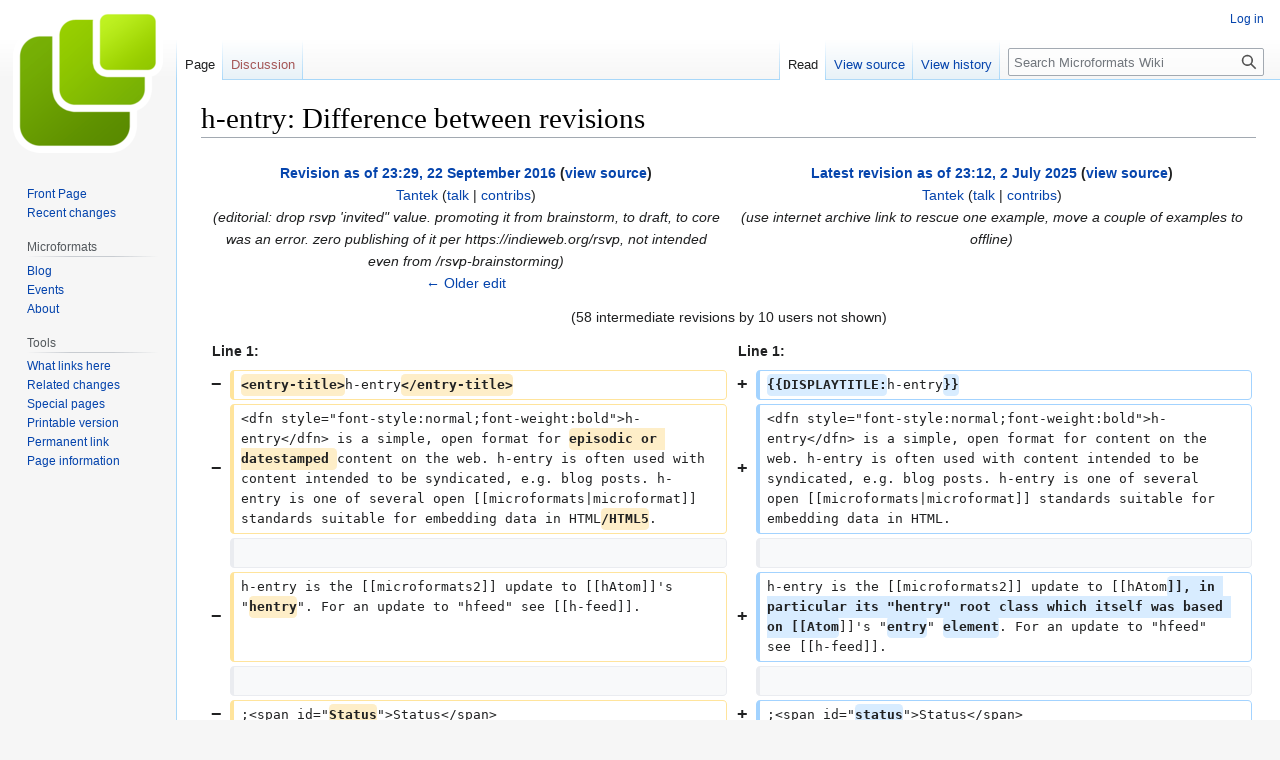

--- FILE ---
content_type: text/html; charset=UTF-8
request_url: http://microformats.org/wiki/index.php?title=h-entry&diff=cur&oldid=65748
body_size: 35273
content:
<!DOCTYPE html>
<html class="client-nojs" lang="en" dir="ltr">
<head>
<meta charset="UTF-8"/>
<title>h-entry: Difference between revisions - Microformats Wiki</title>
<script>document.documentElement.className="client-js";RLCONF={"wgBreakFrames":false,"wgSeparatorTransformTable":["",""],"wgDigitTransformTable":["",""],"wgDefaultDateFormat":"dmy","wgMonthNames":["","January","February","March","April","May","June","July","August","September","October","November","December"],"wgRequestId":"0c4c8cbf23d97532ef4cd8e7","wgCSPNonce":false,"wgCanonicalNamespace":"","wgCanonicalSpecialPageName":false,"wgNamespaceNumber":0,"wgPageName":"h-entry","wgTitle":"h-entry","wgCurRevisionId":70830,"wgRevisionId":70830,"wgArticleId":9081,"wgIsArticle":true,"wgIsRedirect":false,"wgAction":"view","wgUserName":null,"wgUserGroups":["*"],"wgCategories":["Specifications"],"wgPageContentLanguage":"en","wgPageContentModel":"wikitext","wgRelevantPageName":"h-entry","wgRelevantArticleId":9081,"wgIsProbablyEditable":false,"wgRelevantPageIsProbablyEditable":false,"wgRestrictionEdit":[],"wgRestrictionMove":["sysop"],"wgDiffOldId":65748,"wgDiffNewId":70830};RLSTATE={"site.styles":"ready",
"user.styles":"ready","user":"ready","user.options":"loading","mediawiki.interface.helpers.styles":"ready","mediawiki.diff.styles":"ready","ext.pygments":"ready","skins.vector.styles.legacy":"ready"};RLPAGEMODULES=["mediawiki.diff","site","mediawiki.page.ready","mediawiki.toc","skins.vector.legacy.js"];</script>
<script>(RLQ=window.RLQ||[]).push(function(){mw.loader.implement("user.options@1i9g4",function($,jQuery,require,module){mw.user.tokens.set({"patrolToken":"+\\","watchToken":"+\\","csrfToken":"+\\"});});});</script>
<link rel="stylesheet" href="/wiki/load.php?lang=en&amp;modules=ext.pygments%7Cmediawiki.diff.styles%7Cmediawiki.interface.helpers.styles%7Cskins.vector.styles.legacy&amp;only=styles&amp;skin=vector"/>
<script async="" src="/wiki/load.php?lang=en&amp;modules=startup&amp;only=scripts&amp;raw=1&amp;skin=vector"></script>
<meta name="generator" content="MediaWiki 1.38.4"/>
<meta name="robots" content="noindex,nofollow"/>
<meta name="format-detection" content="telephone=no"/>
<link rel="shortcut icon" href="/favicon.ico"/>
<link rel="search" type="application/opensearchdescription+xml" href="/wiki/opensearch_desc.php" title="Microformats Wiki (en)"/>
<link rel="EditURI" type="application/rsd+xml" href="//microformats.org/wiki/api.php?action=rsd"/>
<link rel="alternate" type="application/atom+xml" title="Microformats Wiki Atom feed" href="/wiki/index.php?title=Special:RecentChanges&amp;feed=atom"/>
</head>
<body class="mediawiki ltr sitedir-ltr mw-hide-empty-elt ns-0 ns-subject page-h-entry rootpage-h-entry skin-vector action-view skin-vector-legacy"><div id="mw-page-base" class="noprint"></div>
<div id="mw-head-base" class="noprint"></div>
<div id="content" class="mw-body" role="main">
	<a id="top"></a>
	<div id="siteNotice"></div>
	<div class="mw-indicators">
	</div>
	<h1 id="firstHeading" class="firstHeading mw-first-heading">h-entry: Difference between revisions</h1>
	<div id="bodyContent" class="vector-body">
		<div id="siteSub" class="noprint">From Microformats Wiki</div>
		<div id="contentSub"></div>
		<div id="contentSub2"></div>
		
		<div id="jump-to-nav"></div>
		<a class="mw-jump-link" href="#mw-head">Jump to navigation</a>
		<a class="mw-jump-link" href="#searchInput">Jump to search</a>
		<div id="mw-content-text" class="mw-body-content mw-content-ltr" lang="en" dir="ltr"><table class="diff diff-contentalign-left diff-editfont-monospace" data-mw="interface">
				<col class="diff-marker" />
				<col class="diff-content" />
				<col class="diff-marker" />
				<col class="diff-content" />
				<tr class="diff-title" lang="en">
				<td colspan="2" class="diff-otitle diff-side-deleted"><div id="mw-diff-otitle1"><strong><a href="/wiki/index.php?title=h-entry&amp;oldid=65748" title="h-entry">Revision as of 23:29, 22 September 2016</a> <span class="mw-diff-edit">(<a href="/wiki/index.php?title=h-entry&amp;action=edit&amp;oldid=65748" title="h-entry">view source</a>)</span></strong></div><div id="mw-diff-otitle2"><a href="/wiki/User:Tantek" class="mw-userlink" title="User:Tantek"><bdi>Tantek</bdi></a> <span class="mw-usertoollinks">(<a href="/wiki/User_talk:Tantek" class="mw-usertoollinks-talk" title="User talk:Tantek">talk</a> | <a href="/wiki/Special:Contributions/Tantek" class="mw-usertoollinks-contribs" title="Special:Contributions/Tantek">contribs</a>)</span></div><div id="mw-diff-otitle3"> <span class="comment">(editorial: drop rsvp &#039;invited&quot; value. promoting it from brainstorm, to draft, to core was an error. zero publishing of it per https://indieweb.org/rsvp, not intended even from /rsvp-brainstorming)</span></div><div id="mw-diff-otitle5"></div><div id="mw-diff-otitle4"><a href="/wiki/index.php?title=h-entry&amp;diff=prev&amp;oldid=65748" title="h-entry" id="differences-prevlink">← Older edit</a></div></td>
				<td colspan="2" class="diff-ntitle diff-side-added"><div id="mw-diff-ntitle1"><strong><a href="/wiki/index.php?title=h-entry&amp;oldid=70830" title="h-entry">Latest revision as of 23:12, 2 July 2025</a> <span class="mw-diff-edit">(<a href="/wiki/index.php?title=h-entry&amp;action=edit" title="h-entry">view source</a>)</span> </strong></div><div id="mw-diff-ntitle2"><a href="/wiki/User:Tantek" class="mw-userlink" title="User:Tantek"><bdi>Tantek</bdi></a> <span class="mw-usertoollinks">(<a href="/wiki/User_talk:Tantek" class="mw-usertoollinks-talk" title="User talk:Tantek">talk</a> | <a href="/wiki/Special:Contributions/Tantek" class="mw-usertoollinks-contribs" title="Special:Contributions/Tantek">contribs</a>)</span> </div><div id="mw-diff-ntitle3"> <span class="comment">(use internet archive link to rescue one example, move a couple of examples to offline)</span></div><div id="mw-diff-ntitle5"></div><div id="mw-diff-ntitle4"> </div></td>
				</tr><tr><td colspan="4" class="diff-multi" lang="en">(58 intermediate revisions by 10 users not shown)</td></tr><tr><td colspan="2" class="diff-lineno" id="mw-diff-left-l1">Line 1:</td>
<td colspan="2" class="diff-lineno">Line 1:</td></tr>
<tr><td class="diff-marker" data-marker="−"></td><td class="diff-deletedline diff-side-deleted"><div><del class="diffchange diffchange-inline">&lt;entry-title&gt;</del>h-entry<del class="diffchange diffchange-inline">&lt;/entry-title&gt;</del></div></td><td class="diff-marker" data-marker="+"></td><td class="diff-addedline diff-side-added"><div><ins class="diffchange diffchange-inline">{{DISPLAYTITLE:</ins>h-entry<ins class="diffchange diffchange-inline">}}</ins></div></td></tr>
<tr><td class="diff-marker" data-marker="−"></td><td class="diff-deletedline diff-side-deleted"><div>&lt;dfn style=&quot;font-style:normal;font-weight:bold&quot;&gt;h-entry&lt;/dfn&gt; is a simple, open format for <del class="diffchange diffchange-inline">episodic or datestamped </del>content on the web. h-entry is often used with content intended to be syndicated, e.g. blog posts. h-entry is one of several open [[microformats|microformat]] standards suitable for embedding data in HTML<del class="diffchange diffchange-inline">/HTML5</del>.</div></td><td class="diff-marker" data-marker="+"></td><td class="diff-addedline diff-side-added"><div>&lt;dfn style=&quot;font-style:normal;font-weight:bold&quot;&gt;h-entry&lt;/dfn&gt; is a simple, open format for content on the web. h-entry is often used with content intended to be syndicated, e.g. blog posts. h-entry is one of several open [[microformats|microformat]] standards suitable for embedding data in HTML.</div></td></tr>
<tr><td class="diff-marker"></td><td class="diff-context diff-side-deleted"><br/></td><td class="diff-marker"></td><td class="diff-context diff-side-added"><br/></td></tr>
<tr><td class="diff-marker" data-marker="−"></td><td class="diff-deletedline diff-side-deleted"><div>h-entry is the [[microformats2]] update to [[hAtom]]'s &quot;<del class="diffchange diffchange-inline">hentry</del>&quot;. For an update to &quot;hfeed&quot; see [[h-feed]].</div></td><td class="diff-marker" data-marker="+"></td><td class="diff-addedline diff-side-added"><div>h-entry is the [[microformats2]] update to [[hAtom<ins class="diffchange diffchange-inline">]], in particular its &quot;hentry&quot; root class which itself was based on [[Atom</ins>]]'s &quot;<ins class="diffchange diffchange-inline">entry</ins>&quot; <ins class="diffchange diffchange-inline">element</ins>. For an update to &quot;hfeed&quot; see [[h-feed]].</div></td></tr>
<tr><td class="diff-marker"></td><td class="diff-context diff-side-deleted"><br/></td><td class="diff-marker"></td><td class="diff-context diff-side-added"><br/></td></tr>
<tr><td class="diff-marker" data-marker="−"></td><td class="diff-deletedline diff-side-deleted"><div>;&lt;span id=&quot;<del class="diffchange diffchange-inline">Status</del>&quot;&gt;Status&lt;/span&gt;</div></td><td class="diff-marker" data-marker="+"></td><td class="diff-addedline diff-side-added"><div>;&lt;span id=&quot;<ins class="diffchange diffchange-inline">status</ins>&quot;&gt;Status&lt;/span&gt;</div></td></tr>
<tr><td class="diff-marker"></td><td class="diff-context diff-side-deleted"><div>:This is a '''Living Specification''' yet mature enough to encourage additional implementations and [[h-entry-issues|feedback]]. This specification has portions that are stable, draft, and proposed. Features are stable unless explicitly labeled draft or proposed, or in draft or proposed sections. Draft and proposed features are likely to change substantively. While substantive changes to stable features are unexpected, it is a living specification subject to substantive change by issues and errata filed in response to implementation experience, requiring consensus among participating implementers as part of an explicit [[#change_control|change control]] process.  </div></td><td class="diff-marker"></td><td class="diff-context diff-side-added"><div>:This is a '''Living Specification''' yet mature enough to encourage additional implementations and [[h-entry-issues|feedback]]. This specification has portions that are stable, draft, and proposed. Features are stable unless explicitly labeled draft or proposed, or in draft or proposed sections. Draft and proposed features are likely to change substantively. While substantive changes to stable features are unexpected, it is a living specification subject to substantive change by issues and errata filed in response to implementation experience, requiring consensus among participating implementers as part of an explicit [[#change_control|change control]] process.  </div></td></tr>
<tr><td class="diff-marker" data-marker="−"></td><td class="diff-deletedline diff-side-deleted"><div>;Participate</div></td><td class="diff-marker" data-marker="+"></td><td class="diff-addedline diff-side-added"><div>;<ins class="diffchange diffchange-inline">&lt;span id=&quot;participate&quot;&gt;</ins>Participate<ins class="diffchange diffchange-inline">&lt;/span&gt;</ins></div></td></tr>
<tr><td class="diff-marker"></td><td class="diff-context diff-side-deleted"><div>:[https://github.com/microformats/h-entry/issues Open Issues]</div></td><td class="diff-marker"></td><td class="diff-context diff-side-added"><div>:[https://github.com/microformats/h-entry/issues Open Issues]</div></td></tr>
<tr><td class="diff-marker"></td><td class="diff-context diff-side-deleted"><div>:[[h-entry-issues|Resolved issues before 2012-246]]</div></td><td class="diff-marker"></td><td class="diff-context diff-side-added"><div>:[[h-entry-issues|Resolved issues before 2012-246]]</div></td></tr>
<tr><td class="diff-marker" data-marker="−"></td><td class="diff-deletedline diff-side-deleted"><div>:[[IRC]]: [<del class="diffchange diffchange-inline">irc://irc.freenode.net/microformats </del>#<del class="diffchange diffchange-inline">microformats on Freenode</del>]</div></td><td class="diff-marker" data-marker="+"></td><td class="diff-addedline diff-side-added"><div>:[[IRC]]</div></td></tr>
<tr><td colspan="2" class="diff-side-deleted"></td><td class="diff-marker" data-marker="+"></td><td class="diff-addedline diff-side-added"><div>:<ins class="diffchange diffchange-inline">Advance the spec by following explicit [</ins>[#<ins class="diffchange diffchange-inline">change_control|change control]</ins>] <ins class="diffchange diffchange-inline">process </ins></div></td></tr>
<tr><td class="diff-marker"></td><td class="diff-context diff-side-deleted"><div>&lt;div class=&quot;p-author h-card vcard&quot;&gt;</div></td><td class="diff-marker"></td><td class="diff-context diff-side-added"><div>&lt;div class=&quot;p-author h-card vcard&quot;&gt;</div></td></tr>
<tr><td class="diff-marker"></td><td class="diff-context diff-side-deleted"><div>;&lt;span class=&quot;p-role role&quot;&gt;Editor&lt;/span&gt;</div></td><td class="diff-marker"></td><td class="diff-context diff-side-added"><div>;&lt;span class=&quot;p-role role&quot;&gt;Editor&lt;/span&gt;</div></td></tr>
<tr><td colspan="2" class="diff-lineno" id="mw-diff-left-l16">Line 16:</td>
<td colspan="2" class="diff-lineno">Line 17:</td></tr>
<tr><td class="diff-marker"></td><td class="diff-context diff-side-deleted"><div>;License</div></td><td class="diff-marker"></td><td class="diff-context diff-side-added"><div>;License</div></td></tr>
<tr><td class="diff-marker"></td><td class="diff-context diff-side-deleted"><div>: {{cc0-owfa-license}}</div></td><td class="diff-marker"></td><td class="diff-context diff-side-added"><div>: {{cc0-owfa-license}}</div></td></tr>
<tr><td class="diff-marker" data-marker="−"></td><td class="diff-deletedline diff-side-deleted"><div>__TOC__</div></td><td class="diff-marker" data-marker="+"></td><td class="diff-addedline diff-side-added"><div><ins class="diffchange diffchange-inline">&lt;span style=&quot;float:right&quot;&gt;</ins>__TOC__<ins class="diffchange diffchange-inline">&lt;/span&gt;</ins></div></td></tr>
<tr><td class="diff-marker"></td><td class="diff-context diff-side-deleted"><br/></td><td class="diff-marker"></td><td class="diff-context diff-side-added"><br/></td></tr>
<tr><td class="diff-marker"></td><td class="diff-context diff-side-deleted"><div>== Example ==</div></td><td class="diff-marker"></td><td class="diff-context diff-side-added"><div>== Example ==</div></td></tr>
<tr><td class="diff-marker"></td><td class="diff-context diff-side-deleted"><div>Here is a simple blog post example:</div></td><td class="diff-marker"></td><td class="diff-context diff-side-added"><div>Here is a simple blog post example:</div></td></tr>
<tr><td class="diff-marker"></td><td class="diff-context diff-side-deleted"><br/></td><td class="diff-marker"></td><td class="diff-context diff-side-added"><br/></td></tr>
<tr><td class="diff-marker" data-marker="−"></td><td class="diff-deletedline diff-side-deleted"><div>&lt;<del class="diffchange diffchange-inline">source </del>lang=<del class="diffchange diffchange-inline">html4strict</del>&gt;</div></td><td class="diff-marker" data-marker="+"></td><td class="diff-addedline diff-side-added"><div>&lt;<ins class="diffchange diffchange-inline">syntaxhighlight </ins>lang=<ins class="diffchange diffchange-inline">&quot;html&quot;</ins>&gt;</div></td></tr>
<tr><td class="diff-marker"></td><td class="diff-context diff-side-deleted"><div>&lt;article class=&quot;h-entry&quot;&gt;</div></td><td class="diff-marker"></td><td class="diff-context diff-side-added"><div>&lt;article class=&quot;h-entry&quot;&gt;</div></td></tr>
<tr><td class="diff-marker"></td><td class="diff-context diff-side-deleted"><div>   &lt;h1 class=&quot;p-name&quot;&gt;Microformats are amazing&lt;/h1&gt;</div></td><td class="diff-marker"></td><td class="diff-context diff-side-added"><div>   &lt;h1 class=&quot;p-name&quot;&gt;Microformats are amazing&lt;/h1&gt;</div></td></tr>
<tr><td class="diff-marker"></td><td class="diff-context diff-side-deleted"><div>   &lt;p&gt;Published by &lt;a class=&quot;p-author h-card&quot; href=&quot;http://example.com&quot;&gt;W. Developer&lt;/a&gt;</div></td><td class="diff-marker"></td><td class="diff-context diff-side-added"><div>   &lt;p&gt;Published by &lt;a class=&quot;p-author h-card&quot; href=&quot;http://example.com&quot;&gt;W. Developer&lt;/a&gt;</div></td></tr>
<tr><td class="diff-marker" data-marker="−"></td><td class="diff-deletedline diff-side-deleted"><div>      on &lt;time class=&quot;dt-published&quot; datetime=&quot;2013-06-13 12:00:00&quot;&gt;13&lt;sup&gt;th&lt;/sup&gt; June 2013&lt;/time&gt;</div></td><td class="diff-marker" data-marker="+"></td><td class="diff-addedline diff-side-added"><div>      on &lt;time class=&quot;dt-published&quot; datetime=&quot;2013-06-13 12:00:00&quot;&gt;13&lt;sup&gt;th&lt;/sup&gt; June 2013&lt;/time<ins class="diffchange diffchange-inline">&gt;&lt;/p</ins>&gt;</div></td></tr>
<tr><td class="diff-marker"></td><td class="diff-context diff-side-deleted"><div>    </div></td><td class="diff-marker"></td><td class="diff-context diff-side-added"><div>    </div></td></tr>
<tr><td class="diff-marker"></td><td class="diff-context diff-side-deleted"><div>   &lt;p class=&quot;p-summary&quot;&gt;In which I extoll the virtues of using microformats.&lt;/p&gt;</div></td><td class="diff-marker"></td><td class="diff-context diff-side-added"><div>   &lt;p class=&quot;p-summary&quot;&gt;In which I extoll the virtues of using microformats.&lt;/p&gt;</div></td></tr>
<tr><td colspan="2" class="diff-lineno" id="mw-diff-left-l33">Line 33:</td>
<td colspan="2" class="diff-lineno">Line 34:</td></tr>
<tr><td class="diff-marker"></td><td class="diff-context diff-side-deleted"><div>   &lt;/div&gt;</div></td><td class="diff-marker"></td><td class="diff-context diff-side-added"><div>   &lt;/div&gt;</div></td></tr>
<tr><td class="diff-marker"></td><td class="diff-context diff-side-deleted"><div>&lt;/article&gt;</div></td><td class="diff-marker"></td><td class="diff-context diff-side-added"><div>&lt;/article&gt;</div></td></tr>
<tr><td class="diff-marker" data-marker="−"></td><td class="diff-deletedline diff-side-deleted"><div>&lt;/<del class="diffchange diffchange-inline">source</del>&gt;</div></td><td class="diff-marker" data-marker="+"></td><td class="diff-addedline diff-side-added"><div>&lt;/<ins class="diffchange diffchange-inline">syntaxhighlight</ins>&gt;</div></td></tr>
<tr><td class="diff-marker"></td><td class="diff-context diff-side-deleted"><br/></td><td class="diff-marker"></td><td class="diff-context diff-side-added"><br/></td></tr>
<tr><td class="diff-marker"></td><td class="diff-context diff-side-deleted"><div>Parsed JSON:</div></td><td class="diff-marker"></td><td class="diff-context diff-side-added"><div>Parsed JSON:</div></td></tr>
<tr><td class="diff-marker" data-marker="−"></td><td class="diff-deletedline diff-side-deleted"><div>&lt;<del class="diffchange diffchange-inline">source </del>lang=<del class="diffchange diffchange-inline">javascript</del>&gt;</div></td><td class="diff-marker" data-marker="+"></td><td class="diff-addedline diff-side-added"><div>&lt;<ins class="diffchange diffchange-inline">syntaxhighlight </ins>lang=<ins class="diffchange diffchange-inline">&quot;json&quot;</ins>&gt;</div></td></tr>
<tr><td class="diff-marker"></td><td class="diff-context diff-side-deleted"><div>{</div></td><td class="diff-marker"></td><td class="diff-context diff-side-added"><div>{</div></td></tr>
<tr><td class="diff-marker"></td><td class="diff-context diff-side-deleted"><div>   &quot;items&quot;: [</div></td><td class="diff-marker"></td><td class="diff-context diff-side-added"><div>   &quot;items&quot;: [</div></td></tr>
<tr><td colspan="2" class="diff-lineno" id="mw-diff-left-l79">Line 79:</td>
<td colspan="2" class="diff-lineno">Line 80:</td></tr>
<tr><td class="diff-marker"></td><td class="diff-context diff-side-deleted"><div>   ]</div></td><td class="diff-marker"></td><td class="diff-context diff-side-added"><div>   ]</div></td></tr>
<tr><td class="diff-marker"></td><td class="diff-context diff-side-deleted"><div>}</div></td><td class="diff-marker"></td><td class="diff-context diff-side-added"><div>}</div></td></tr>
<tr><td class="diff-marker" data-marker="−"></td><td class="diff-deletedline diff-side-deleted"><div>&lt;/<del class="diffchange diffchange-inline">source</del>&gt;</div></td><td class="diff-marker" data-marker="+"></td><td class="diff-addedline diff-side-added"><div>&lt;/<ins class="diffchange diffchange-inline">syntaxhighlight</ins>&gt;</div></td></tr>
<tr><td class="diff-marker"></td><td class="diff-context diff-side-deleted"><br/></td><td class="diff-marker"></td><td class="diff-context diff-side-added"><br/></td></tr>
<tr><td class="diff-marker" data-marker="−"></td><td class="diff-deletedline diff-side-deleted"><div><del class="diffchange diffchange-inline">=</del>== Get started <del class="diffchange diffchange-inline">=</del>==</div></td><td class="diff-marker" data-marker="+"></td><td class="diff-addedline diff-side-added"><div>== Get started ==</div></td></tr>
<tr><td class="diff-marker"></td><td class="diff-context diff-side-deleted"><div>The class '''&lt;code&gt;h-entry&lt;/code&gt;''' is a ''root class name'' that indicates the presence of an h-entry.</div></td><td class="diff-marker"></td><td class="diff-context diff-side-added"><div>The class '''&lt;code&gt;h-entry&lt;/code&gt;''' is a ''root class name'' that indicates the presence of an h-entry.</div></td></tr>
<tr><td class="diff-marker"></td><td class="diff-context diff-side-deleted"><br/></td><td class="diff-marker"></td><td class="diff-context diff-side-added"><br/></td></tr>
<tr><td class="diff-marker"></td><td class="diff-context diff-side-deleted"><div>'''p-name''', '''p-author''', '''dt-published''' and the other h-entry property classnames listed below define properties of the h-entry.</div></td><td class="diff-marker"></td><td class="diff-context diff-side-added"><div>'''p-name''', '''p-author''', '''dt-published''' and the other h-entry property classnames listed below define properties of the h-entry.</div></td></tr>
<tr><td class="diff-marker"></td><td class="diff-context diff-side-deleted"><br/></td><td class="diff-marker"></td><td class="diff-context diff-side-added"><br/></td></tr>
<tr><td class="diff-marker" data-marker="−"></td><td class="diff-deletedline diff-side-deleted"><div><del class="diffchange diffchange-inline">See [[microformats2</del>-<del class="diffchange diffchange-inline">parsing]] </del>to <del class="diffchange diffchange-inline">learn more about property classnames</del>.</div></td><td class="diff-marker" data-marker="+"></td><td class="diff-addedline diff-side-added"><div><ins class="diffchange diffchange-inline">Note: The purpose of an entry is to place it around both the explicitly written content (in the content property or in other specific properties for non</ins>-<ins class="diffchange diffchange-inline">textual content or responses) and whatever else is the context for that content, including properties for when it was published and/or updated, who created it, tags or categorization, and links </ins>to <ins class="diffchange diffchange-inline">what the content is a response to (perhaps with a quoted excerpt) and/or links to syndicated copies</ins>.</div></td></tr>
<tr><td class="diff-marker"></td><td class="diff-context diff-side-deleted"><br/></td><td class="diff-marker"></td><td class="diff-context diff-side-added"><br/></td></tr>
<tr><td class="diff-marker"></td><td class="diff-context diff-side-deleted"><div>== Properties ==</div></td><td class="diff-marker"></td><td class="diff-context diff-side-added"><div>== Properties ==</div></td></tr>
<tr><td class="diff-marker" data-marker="−"></td><td class="diff-deletedline diff-side-deleted"><div>h-entry properties, inside an element with class '''h-entry'''. All properties are optional.</div></td><td class="diff-marker" data-marker="+"></td><td class="diff-addedline diff-side-added"><div>h-entry properties, inside an element with class '''h-entry'''. All properties are <ins class="diffchange diffchange-inline">both </ins>optional <ins class="diffchange diffchange-inline">and may have multiple instances, e.g. multiple name, url, photo etc. properties.</ins></div></td></tr>
<tr><td colspan="2" class="diff-side-deleted"></td><td class="diff-marker" data-marker="+"></td><td class="diff-addedline diff-side-added"><div><ins class="diffchange diffchange-inline">* See [[microformats2-parsing]] to learn more about property classnames</ins>.</div></td></tr>
<tr><td class="diff-marker"></td><td class="diff-context diff-side-deleted"><br/></td><td class="diff-marker"></td><td class="diff-context diff-side-added"><br/></td></tr>
<tr><td class="diff-marker"></td><td class="diff-context diff-side-deleted"><div>=== Core Properties ===</div></td><td class="diff-marker"></td><td class="diff-context diff-side-added"><div>=== Core Properties ===</div></td></tr>
<tr><td colspan="2" class="diff-lineno" id="mw-diff-left-l103">Line 103:</td>
<td colspan="2" class="diff-lineno">Line 105:</td></tr>
<tr><td class="diff-marker"></td><td class="diff-context diff-side-deleted"><div>* '''&lt;code&gt;u-uid&lt;/code&gt;''' - universally unique identifier, typically canonical entry URL</div></td><td class="diff-marker"></td><td class="diff-context diff-side-added"><div>* '''&lt;code&gt;u-uid&lt;/code&gt;''' - universally unique identifier, typically canonical entry URL</div></td></tr>
<tr><td class="diff-marker"></td><td class="diff-context diff-side-deleted"><div>* '''&lt;code&gt;p-location&lt;/code&gt;''' - location the entry was posted from, optionally embed [[h-card]], [[h-adr]], or [[h-geo]]</div></td><td class="diff-marker"></td><td class="diff-context diff-side-added"><div>* '''&lt;code&gt;p-location&lt;/code&gt;''' - location the entry was posted from, optionally embed [[h-card]], [[h-adr]], or [[h-geo]]</div></td></tr>
<tr><td class="diff-marker" data-marker="−"></td><td class="diff-deletedline diff-side-deleted"><div>* '''&lt;code&gt;u-syndication&lt;/code&gt;''' - URL(s) of syndicated copies of this post. The property equivalent of [[rel-syndication]] ([http://erinjo.is/2014/checked-into-rockit-colabs-23 example])</div></td><td class="diff-marker" data-marker="+"></td><td class="diff-addedline diff-side-added"><div>* '''&lt;code <ins class="diffchange diffchange-inline">id=&quot;u-syndication&quot;</ins>&gt;u-syndication&lt;/code&gt;''' - URL(s) of syndicated copies of this post. The property equivalent of [[rel-syndication]] ([<ins class="diffchange diffchange-inline">https://web.archive.org/web/20141027120218/</ins>http://erinjo.is<ins class="diffchange diffchange-inline">:80</ins>/2014/checked-into-rockit-colabs-23 <ins class="diffchange diffchange-inline">archived </ins>example])</div></td></tr>
<tr><td class="diff-marker" data-marker="−"></td><td class="diff-deletedline diff-side-deleted"><div>* '''&lt;code&gt;u-in-reply-to&lt;/code&gt;''' - the URL which the h-entry is considered reply to (i.e. doesn’t make sense without context, could show up in comment thread), optionally an embedded [[h-cite]] ([http://indiewebcamp.com/reply-context reply-context]) ([<del class="diffchange diffchange-inline">http</del>://<del class="diffchange diffchange-inline">waterpigs</del>.<del class="diffchange diffchange-inline">co.uk</del>/notes/<del class="diffchange diffchange-inline">4V2DjG/ </del>example])</div></td><td class="diff-marker" data-marker="+"></td><td class="diff-addedline diff-side-added"><div>* '''&lt;code&gt;u-in-reply-to&lt;/code&gt;''' - the URL which the h-entry is considered reply to (i.e. doesn’t make sense without context, could show up in comment thread), optionally an embedded [[h-cite]] ([http://indiewebcamp.com/reply-context reply-context]) ([<ins class="diffchange diffchange-inline">https</ins>://<ins class="diffchange diffchange-inline">kartikprabhu</ins>.<ins class="diffchange diffchange-inline">com</ins>/notes/<ins class="diffchange diffchange-inline">re-citizen-of-indieweb </ins>example])</div></td></tr>
<tr><td class="diff-marker"></td><td class="diff-context diff-side-deleted"><div>* '''&lt;code id=&quot;p-rsvp&quot;&gt;p-rsvp&lt;/code&gt;''' (enum, use &amp;lt;data&gt; element or [[value-class-pattern]])</div></td><td class="diff-marker"></td><td class="diff-context diff-side-added"><div>* '''&lt;code id=&quot;p-rsvp&quot;&gt;p-rsvp&lt;/code&gt;''' (enum, use &amp;lt;data&gt; element or [[value-class-pattern]])</div></td></tr>
<tr><td class="diff-marker"></td><td class="diff-context diff-side-deleted"><div>** &quot;yes&quot;, &quot;no&quot;, &quot;maybe&quot;, &quot;interested&quot;. Case-insensitive values, normalized to lowercase. Examples:</div></td><td class="diff-marker"></td><td class="diff-context diff-side-added"><div>** &quot;yes&quot;, &quot;no&quot;, &quot;maybe&quot;, &quot;interested&quot;. Case-insensitive values, normalized to lowercase. Examples:</div></td></tr>
<tr><td class="diff-marker" data-marker="−"></td><td class="diff-deletedline diff-side-deleted"><div>** &lt;code&gt;&lt;nowiki&gt;... &lt;data class=&quot;p-rsvp&quot; value=&quot;<del class="diffchange diffchange-inline">yes</del>&quot;&gt;is going&lt;/data&gt; to ...&lt;/nowiki&gt;&lt;/code&gt;, or</div></td><td class="diff-marker" data-marker="+"></td><td class="diff-addedline diff-side-added"><div>** &lt;code&gt;&lt;nowiki&gt;... &lt;data class=&quot;p-rsvp&quot; value=&quot;<ins class="diffchange diffchange-inline">YES</ins>&quot;&gt;is going&lt;/data&gt; to ...&lt;/nowiki&gt;&lt;/code&gt;, or</div></td></tr>
<tr><td class="diff-marker" data-marker="−"></td><td class="diff-deletedline diff-side-deleted"><div>** &lt;code&gt;&lt;nowiki&gt;... &lt;data class=&quot;p-rsvp&quot; value=&quot;<del class="diffchange diffchange-inline">maybe</del>&quot;&gt;might go&lt;/data&gt; to ...&lt;/nowiki&gt;&lt;/code&gt;</div></td><td class="diff-marker" data-marker="+"></td><td class="diff-addedline diff-side-added"><div>** &lt;code&gt;&lt;nowiki&gt;... &lt;data class=&quot;p-rsvp&quot; value=&quot;<ins class="diffchange diffchange-inline">Maybe</ins>&quot;&gt;might go&lt;/data&gt; to ...&lt;/nowiki&gt;&lt;/code&gt;</div></td></tr>
<tr><td class="diff-marker"></td><td class="diff-context diff-side-deleted"><div>** &lt;code&gt;&lt;nowiki&gt;... &lt;data class=&quot;p-rsvp&quot; value=&quot;no&quot;&gt;unable to go&lt;/data&gt; to ...&lt;/nowiki&gt;&lt;/code&gt;</div></td><td class="diff-marker"></td><td class="diff-context diff-side-added"><div>** &lt;code&gt;&lt;nowiki&gt;... &lt;data class=&quot;p-rsvp&quot; value=&quot;no&quot;&gt;unable to go&lt;/data&gt; to ...&lt;/nowiki&gt;&lt;/code&gt;</div></td></tr>
<tr><td class="diff-marker"></td><td class="diff-context diff-side-deleted"><div>** &lt;code&gt;&lt;nowiki&gt;... &lt;data class=&quot;p-rsvp&quot; value=&quot;interested&quot;&gt;am interested/tracking/watching&lt;/data&gt;  ...&lt;/nowiki&gt;&lt;/code&gt;</div></td><td class="diff-marker"></td><td class="diff-context diff-side-added"><div>** &lt;code&gt;&lt;nowiki&gt;... &lt;data class=&quot;p-rsvp&quot; value=&quot;interested&quot;&gt;am interested/tracking/watching&lt;/data&gt;  ...&lt;/nowiki&gt;&lt;/code&gt;</div></td></tr>
<tr><td colspan="2" class="diff-side-deleted"></td><td class="diff-marker" data-marker="+"></td><td class="diff-addedline diff-side-added"><div><ins class="diffchange">* '''&lt;code id="u-like-of">u-like-of&lt;/code>''' - the URL which the h-entry is considered a “like” (favorite, star) of. Optionally an embedded [[h-cite]]</ins></div></td></tr>
<tr><td colspan="2" class="diff-side-deleted"></td><td class="diff-marker" data-marker="+"></td><td class="diff-addedline diff-side-added"><div><ins class="diffchange">* '''&lt;code id="u-repost-of">u-repost-of&lt;/code>''' - the URL which the h-entry is considered a “repost” of. Optionally an embedded [[h-cite]].</ins></div></td></tr>
<tr><td class="diff-marker"></td><td class="diff-context diff-side-deleted"><br/></td><td class="diff-marker"></td><td class="diff-context diff-side-added"><br/></td></tr>
<tr><td class="diff-marker"></td><td class="diff-context diff-side-deleted"><div>=== Draft Properties ===</div></td><td class="diff-marker"></td><td class="diff-context diff-side-added"><div>=== Draft Properties ===</div></td></tr>
<tr><td colspan="2" class="diff-lineno" id="mw-diff-left-l116">Line 116:</td>
<td colspan="2" class="diff-lineno">Line 120:</td></tr>
<tr><td class="diff-marker"></td><td class="diff-context diff-side-deleted"><br/></td><td class="diff-marker"></td><td class="diff-context diff-side-added"><br/></td></tr>
<tr><td class="diff-marker"></td><td class="diff-context diff-side-deleted"><div>* '''&lt;code id=&quot;p-comment&quot;&gt;p-comment&lt;/code&gt;''' - optionally embedded (or nested?) [[h-cite]](s), each of which is a comment on/reply to the parent h-entry. See [[comment-brainstorming]] ([http://waterpigs.co.uk/notes/4V2DjG/ example])</div></td><td class="diff-marker"></td><td class="diff-context diff-side-added"><div>* '''&lt;code id=&quot;p-comment&quot;&gt;p-comment&lt;/code&gt;''' - optionally embedded (or nested?) [[h-cite]](s), each of which is a comment on/reply to the parent h-entry. See [[comment-brainstorming]] ([http://waterpigs.co.uk/notes/4V2DjG/ example])</div></td></tr>
<tr><td class="diff-marker" data-marker="−"></td><td class="diff-deletedline diff-side-deleted"><div>* <del class="diffchange diffchange-inline">'''&lt;code id=&quot;u-like-of&quot;&gt;u-like-of&lt;/code&gt;''' - the URL which the h-entry is considered a “like” (favorite, star) of. Optionally an embedded [[h-cite]] (</del>[<del class="diffchange diffchange-inline">http</del>://<del class="diffchange diffchange-inline">barryfrost</del>.com/<del class="diffchange diffchange-inline">posts</del>/<del class="diffchange diffchange-inline">11 example])</del></div></td><td class="diff-marker" data-marker="+"></td><td class="diff-addedline diff-side-added"><div>*<ins class="diffchange diffchange-inline">* </ins>[<ins class="diffchange diffchange-inline">https</ins>://<ins class="diffchange diffchange-inline">github</ins>.com/<ins class="diffchange diffchange-inline">microformats</ins>/h-entry<ins class="diffchange diffchange-inline">/issues/20 Issue 20</ins>]</div></td></tr>
<tr><td class="diff-marker" data-marker="−"></td><td class="diff-deletedline diff-side-deleted"><div><del class="diffchange diffchange-inline">* '''&lt;code id=&quot;u-repost-of&quot;&gt;u-repost-of&lt;/code&gt;''' - the URL which the </del>h-entry <del class="diffchange diffchange-inline">is considered a “repost” of. Optionally an embedded [[h-cite]</del>]<del class="diffchange diffchange-inline">.</del></div></td><td colspan="2" class="diff-side-added"></td></tr>
<tr><td class="diff-marker"></td><td class="diff-context diff-side-deleted"><div>* '''&lt;code id=&quot;u-photo&quot;&gt;u-photo&lt;/code&gt;''' - one or more photos that is/are considered the primary content of the entry, unless there is a &lt;code&gt;p-location h-card&lt;/code&gt;, which is still considered a &quot;checkin&quot; (i.e. with a photo). Otherwise the presence of a u-photo means the name of the entry should be interpreted as a caption on the photo, and the summary/content should be interpreted as a description of the photo.</div></td><td class="diff-marker"></td><td class="diff-context diff-side-added"><div>* '''&lt;code id=&quot;u-photo&quot;&gt;u-photo&lt;/code&gt;''' - one or more photos that is/are considered the primary content of the entry, unless there is a &lt;code&gt;p-location h-card&lt;/code&gt;, which is still considered a &quot;checkin&quot; (i.e. with a photo). Otherwise the presence of a u-photo means the name of the entry should be interpreted as a caption on the photo, and the summary/content should be interpreted as a description of the photo.</div></td></tr>
<tr><td class="diff-marker" data-marker="−"></td><td class="diff-deletedline diff-side-deleted"><div>* '''&lt;code&gt;u-video&lt;/code&gt;''' - special u- parsing rules for &lt;code&gt;&amp;lt;video src&gt; &amp; &amp;lt;source src&gt;&lt;/code&gt;</div></td><td class="diff-marker" data-marker="+"></td><td class="diff-addedline diff-side-added"><div><ins class="diffchange diffchange-inline">** [https://github.com/microformats/h-entry/issues/4 Issue 4: u-photo draft-&gt;core bc way more than 3+ pub and consuming impls/sites]</ins></div></td></tr>
<tr><td class="diff-marker" data-marker="−"></td><td class="diff-deletedline diff-side-deleted"><div> </div></td><td class="diff-marker" data-marker="+"></td><td class="diff-addedline diff-side-added"><div><ins class="diffchange diffchange-inline">*** depends on: [https://github.com/microformats/h-entry/issues/24 Issue 24: Update Definition of Draft Property u-photo]</ins></div></td></tr>
<tr><td colspan="2" class="diff-side-deleted"></td><td class="diff-marker" data-marker="+"></td><td class="diff-addedline diff-side-added"><div><ins class="diffchange diffchange-inline">*** depends on: [https://github.com/microformats/h-entry/issues/23 Issue 23: E-Content Overlaps with u-photo and similar properties]</ins></div></td></tr>
<tr><td colspan="2" class="diff-side-deleted"></td><td class="diff-marker" data-marker="+"></td><td class="diff-addedline diff-side-added"><div><ins class="diffchange diffchange-inline">** Proposed (issue TBF): A &lt;code&gt;u-photo&lt;/code&gt; property MUST be on an element that provides a text description for the image (e.g. &lt;code&gt;&amp;lt;img alt=&quot;&quot;&amp;gt;&lt;/code&gt;) UNLESS the image is already described inside the contents a text property such as &lt;code&gt;p-name&lt;/code&gt;, &lt;code&gt;p-summary&lt;/code&gt;, or &lt;code&gt;e-content&lt;/code&gt;</ins></div></td></tr>
<tr><td colspan="2" class="diff-side-deleted"></td><td class="diff-marker" data-marker="+"></td><td class="diff-addedline diff-side-added"><div>* '''&lt;code <ins class="diffchange diffchange-inline">id=&quot;u-video&quot;</ins>&gt;u-video&lt;/code&gt;''' - special u- parsing rules for &lt;code&gt;&amp;lt;video src&gt; &amp; &amp;lt;source src&gt;&lt;/code&gt;</div></td></tr>
<tr><td colspan="2" class="diff-side-deleted"></td><td class="diff-marker" data-marker="+"></td><td class="diff-addedline diff-side-added"><div><ins class="diffchange diffchange-inline">** [https://github.com/microformats/h-entry/issues/5 Issue 5]</ins></div></td></tr>
<tr><td class="diff-marker"></td><td class="diff-context diff-side-deleted"><br/></td><td class="diff-marker"></td><td class="diff-context diff-side-added"><br/></td></tr>
<tr><td class="diff-marker"></td><td class="diff-context diff-side-deleted"><div>=== Proposed Additions ===</div></td><td class="diff-marker"></td><td class="diff-context diff-side-added"><div>=== Proposed Additions ===</div></td></tr>
<tr><td class="diff-marker"></td><td class="diff-context diff-side-deleted"><div>The following properties are proposed additions based on various use-cases, such as existing [[link-preview-brainstorming|link preview]] markup conventions, but are awaiting citations of use across multiple sites in the wild, and at least one reader / real world consuming code example:</div></td><td class="diff-marker"></td><td class="diff-context diff-side-added"><div>The following properties are proposed additions based on various use-cases, such as existing [[link-preview-brainstorming|link preview]] markup conventions, but are awaiting citations of use across multiple sites in the wild, and at least one reader / real world consuming code example:</div></td></tr>
<tr><td class="diff-marker" data-marker="−"></td><td class="diff-deletedline diff-side-deleted"><div>* '''&lt;code&gt;u-audio&lt;/code&gt;''' - special u- parsing rules for &lt;code&gt;&amp;lt;audio src&gt; &amp; &amp;lt;source src&gt;&lt;/code&gt;</div></td><td class="diff-marker" data-marker="+"></td><td class="diff-addedline diff-side-added"><div>* '''&lt;code&gt;u-audio&lt;/code&gt;''' - special u- parsing rules for &lt;code&gt;&amp;lt;audio src&gt; &amp; &amp;lt;source src&gt;&lt;/code&gt;<ins class="diffchange diffchange-inline">. Examples: [http://transportini.com/ Transportini],[https://indieweb.org/podcast#How_to_podcast_with_h-feed possibly more]</ins></div></td></tr>
<tr><td colspan="2" class="diff-side-deleted"></td><td class="diff-marker" data-marker="+"></td><td class="diff-addedline diff-side-added"><div><ins class="diffchange diffchange-inline">** [https://github.com/microformats/h-entry/issues/6 Issue 6]</ins></div></td></tr>
<tr><td class="diff-marker"></td><td class="diff-context diff-side-deleted"><div>* '''&lt;code&gt;u-like&lt;/code&gt;''' - similar to p-comment, URL to a like post of the current post, e.g. in a responses list or facepile.</div></td><td class="diff-marker"></td><td class="diff-context diff-side-added"><div>* '''&lt;code&gt;u-like&lt;/code&gt;''' - similar to p-comment, URL to a like post of the current post, e.g. in a responses list or facepile.</div></td></tr>
<tr><td colspan="2" class="diff-side-deleted"></td><td class="diff-marker" data-marker="+"></td><td class="diff-addedline diff-side-added"><div><ins class="diffchange">** [https://github.com/microformats/h-entry/issues/31 Issue 32]</ins></div></td></tr>
<tr><td class="diff-marker"></td><td class="diff-context diff-side-deleted"><div>* '''&lt;code&gt;u-repost&lt;/code&gt;''' - similar to u-like, URL to a repost of the current post, e.g. in a responses list or facepile.</div></td><td class="diff-marker"></td><td class="diff-context diff-side-added"><div>* '''&lt;code&gt;u-repost&lt;/code&gt;''' - similar to u-like, URL to a repost of the current post, e.g. in a responses list or facepile.</div></td></tr>
<tr><td colspan="2" class="diff-side-deleted"></td><td class="diff-marker" data-marker="+"></td><td class="diff-addedline diff-side-added"><div><ins class="diffchange">** [https://github.com/microformats/h-entry/issues/30 Issue 30]</ins></div></td></tr>
<tr><td colspan="2" class="diff-side-deleted"></td><td class="diff-marker" data-marker="+"></td><td class="diff-addedline diff-side-added"><div><ins class="diffchange">* '''&lt;code>u-bookmark-of&lt;/code>''' - indicates this h-entry is a bookmark of another URL. Optionally an [[h-cite]]. See [https://indieweb.org/bookmark indieweb.org/bookmark] for examples in the wild.</ins></div></td></tr>
<tr><td colspan="2" class="diff-side-deleted"></td><td class="diff-marker" data-marker="+"></td><td class="diff-addedline diff-side-added"><div><ins class="diffchange">** [https://github.com/microformats/h-entry/issues/12 Issue 12]</ins></div></td></tr>
<tr><td class="diff-marker"></td><td class="diff-context diff-side-deleted"><div>* '''&lt;code&gt;u-featured&lt;/code&gt;''' - a representative photo or image for the entry, e.g. primary photo for an article or subject-cropped photo, suitable for use in a [[link-preview]].</div></td><td class="diff-marker"></td><td class="diff-context diff-side-added"><div>* '''&lt;code&gt;u-featured&lt;/code&gt;''' - a representative photo or image for the entry, e.g. primary photo for an article or subject-cropped photo, suitable for use in a [[link-preview]].</div></td></tr>
<tr><td colspan="2" class="diff-side-deleted"></td><td class="diff-marker" data-marker="+"></td><td class="diff-addedline diff-side-added"><div><ins class="diffchange">** +1 sknebel: https://github.com/microformats/h-entry/issues/14</ins></div></td></tr>
<tr><td colspan="2" class="diff-side-deleted"></td><td class="diff-marker" data-marker="+"></td><td class="diff-addedline diff-side-added"><div><ins class="diffchange">* Location Properties - https://github.com/microformats/h-entry/issues/29</ins></div></td></tr>
<tr><td colspan="2" class="diff-side-deleted"></td><td class="diff-marker" data-marker="+"></td><td class="diff-addedline diff-side-added"><div><ins class="diffchange">** '''&lt;code>p-latitude&lt;/code>''' - latitude of the location of the entry</ins></div></td></tr>
<tr><td colspan="2" class="diff-side-deleted"></td><td class="diff-marker" data-marker="+"></td><td class="diff-addedline diff-side-added"><div><ins class="diffchange">** '''&lt;code>p-longitude&lt;/code>''' - longitude of the location of the entry</ins></div></td></tr>
<tr><td colspan="2" class="diff-side-deleted"></td><td class="diff-marker" data-marker="+"></td><td class="diff-addedline diff-side-added"><div><ins class="diffchange">** '''&lt;code>p-altitude&lt;/code>''' - altitude of the location of the entry</ins></div></td></tr>
<tr><td colspan="2" class="diff-side-deleted"></td><td class="diff-marker" data-marker="+"></td><td class="diff-addedline diff-side-added"><div><ins class="diffchange">* '''&lt;code>p-duration&lt;/code>''' - duration of an audio or video file in the entry. https://indieweb.org/duration Multiple publishers and consumers in the wild; https://github.com/snarfed/granary/issues/169 more background.</ins></div></td></tr>
<tr><td colspan="2" class="diff-side-deleted"></td><td class="diff-marker" data-marker="+"></td><td class="diff-addedline diff-side-added"><div><ins class="diffchange">** [https://github.com/microformats/h-entry/issues/21 Issue 21]</ins></div></td></tr>
<tr><td colspan="2" class="diff-side-deleted"></td><td class="diff-marker" data-marker="+"></td><td class="diff-addedline diff-side-added"><div><ins class="diffchange">* '''&lt;code>p-size&lt;/code>''' - size in bytes of an audio or video file in the entry. https://indieweb.org/size Multiple publishers and consumers in the wild; https://github.com/snarfed/granary/issues/169 more background.</ins></div></td></tr>
<tr><td colspan="2" class="diff-side-deleted"></td><td class="diff-marker" data-marker="+"></td><td class="diff-addedline diff-side-added"><div><ins class="diffchange">* '''&lt;code>u-listen-of&lt;/code>''' - also known as a 'scrobble', indicates this h-entry is a listen of another URL. Optionally an h-cite. https://github.com/microformats/h-entry/issues/11</ins></div></td></tr>
<tr><td colspan="2" class="diff-side-deleted"></td><td class="diff-marker" data-marker="+"></td><td class="diff-addedline diff-side-added"><div><ins class="diffchange">* '''&lt;code>u-watch-of&lt;/code>''' - indicates this h-entry is a watch of another URL, a visual version of the scrobble. Optionally an h-cite. https://github.com/microformats/h-entry/issues/17</ins></div></td></tr>
<tr><td colspan="2" class="diff-side-deleted"></td><td class="diff-marker" data-marker="+"></td><td class="diff-addedline diff-side-added"><div><ins class="diffchange">* '''&lt;code>p-read-of&lt;/code>''' - indicates this h-entry is a read post of some written work (book or other document). The value can be the title of the work or an h-cite. Proposal also mentions &lt;code>u-read-of&lt;/code>, where the value would be a URL to the written work or a representative citation page. https://github.com/microformats/h-entry/issues/10</ins></div></td></tr>
<tr><td colspan="2" class="diff-side-deleted"></td><td class="diff-marker" data-marker="+"></td><td class="diff-addedline diff-side-added"><div><ins class="diffchange">* '''&lt;code>u-translation-of&lt;/code>''' - indicates this h-entry is a translation of the linked URL into another language. Can be used in the same way as the existing &lt;code>u-like-of&lt;/code> and &lt;code>u-repost-of&lt;/code> properties, with just the URL to the original h-entry, or (optionally) contain an embedded &lt;code>h-cite&lt;/code>. https://github.com/microformats/h-entry/issues/26</ins></div></td></tr>
<tr><td colspan="2" class="diff-side-deleted"></td><td class="diff-marker" data-marker="+"></td><td class="diff-addedline diff-side-added"><div><ins class="diffchange">* '''&lt;code>u-checkin&lt;/code>''' - the URL of the venue/location h-card which the h-entry is considered a “checkin” of. Optionally an embedded h-card. https://github.com/microformats/h-entry/issues/15</ins></div></td></tr>
<tr><td colspan="2" class="diff-side-deleted"></td><td class="diff-marker" data-marker="+"></td><td class="diff-addedline diff-side-added"><div><ins class="diffchange">* '''&lt;code>u-review-of&lt;/code>''' - the URL which the h-entry is considered a review of, optionally an embedded h-cite, h-card, h-event, or h-item. This could allow retirement of the h-review as unnecessary, in theory.</ins></div></td></tr>
<tr><td colspan="2" class="diff-side-deleted"></td><td class="diff-marker" data-marker="+"></td><td class="diff-addedline diff-side-added"><div><ins class="diffchange">** [https://github.com/microformats/h-entry/issues/32 Issue 32]</ins></div></td></tr>
<tr><td class="diff-marker"></td><td class="diff-context diff-side-deleted"><br/></td><td class="diff-marker"></td><td class="diff-context diff-side-added"><br/></td></tr>
<tr><td class="diff-marker"></td><td class="diff-context diff-side-deleted"><div>The following interpretation is also proposed addition:</div></td><td class="diff-marker"></td><td class="diff-context diff-side-added"><div>The following interpretation is also proposed addition:</div></td></tr>
<tr><td class="diff-marker"></td><td class="diff-context diff-side-deleted"><div>* if the &lt;code&gt;p-location&lt;/code&gt; is also an embedded [[h-card]], the entry is treated as a &quot;checkin&quot;.</div></td><td class="diff-marker"></td><td class="diff-context diff-side-added"><div>* if the &lt;code&gt;p-location&lt;/code&gt; is also an embedded [[h-card]], the entry is treated as a &quot;checkin&quot;.</div></td></tr>
<tr><td colspan="2" class="diff-side-deleted"></td><td class="diff-marker" data-marker="+"></td><td class="diff-addedline diff-side-added"><div><ins class="diffchange">** -1 [[User:Aaronpk|Aaronpk]] 14:22, 19 January 2017 (UTC) [https://aaronparecki.com/2017/01/13/21/ this post] is not a checkin, but has an h-card as the p-location property. </ins></div></td></tr>
<tr><td colspan="2" class="diff-side-deleted"></td><td class="diff-marker" data-marker="+"></td><td class="diff-addedline diff-side-added"><div><ins class="diffchange"></ins></div></td></tr>
<tr><td colspan="2" class="diff-side-deleted"></td><td class="diff-marker" data-marker="+"></td><td class="diff-addedline diff-side-added"><div><ins class="diffchange">Note: As [[h-entry]] usage grows to express and consume different kinds of content, we expect additional properties may be proposed and iterated as demonstrated by real-world needs, usage, and interoperability.</ins></div></td></tr>
<tr><td colspan="2" class="diff-side-deleted"></td><td class="diff-marker" data-marker="+"></td><td class="diff-addedline diff-side-added"><div><ins class="diffchange"></ins></div></td></tr>
<tr><td colspan="2" class="diff-side-deleted"></td><td class="diff-marker" data-marker="+"></td><td class="diff-addedline diff-side-added"><div><ins class="diffchange">=== Proposing and upgrading ===</ins></div></td></tr>
<tr><td colspan="2" class="diff-side-deleted"></td><td class="diff-marker" data-marker="+"></td><td class="diff-addedline diff-side-added"><div><ins class="diffchange">How do you add proposed properties and then upgrade them to draft and then core properties?</ins></div></td></tr>
<tr><td colspan="2" class="diff-side-deleted"></td><td class="diff-marker" data-marker="+"></td><td class="diff-addedline diff-side-added"><div><ins class="diffchange"></ins></div></td></tr>
<tr><td colspan="2" class="diff-side-deleted"></td><td class="diff-marker" data-marker="+"></td><td class="diff-addedline diff-side-added"><div><ins class="diffchange">See: [[h-entry#change_control|change control]]</ins></div></td></tr>
<tr><td class="diff-marker"></td><td class="diff-context diff-side-deleted"><br/></td><td class="diff-marker"></td><td class="diff-context diff-side-added"><br/></td></tr>
<tr><td class="diff-marker"></td><td class="diff-context diff-side-deleted"><div>== Property Details ==</div></td><td class="diff-marker"></td><td class="diff-context diff-side-added"><div>== Property Details ==</div></td></tr>
<tr><td colspan="2" class="diff-lineno" id="mw-diff-left-l140">Line 140:</td>
<td colspan="2" class="diff-lineno">Line 175:</td></tr>
<tr><td class="diff-marker"></td><td class="diff-context diff-side-deleted"><div>=== p-name of a note ===</div></td><td class="diff-marker"></td><td class="diff-context diff-side-added"><div>=== p-name of a note ===</div></td></tr>
<tr><td class="diff-marker"></td><td class="diff-context diff-side-deleted"><div>&lt;div class=&quot;discussion&quot;&gt;</div></td><td class="diff-marker"></td><td class="diff-context diff-side-added"><div>&lt;div class=&quot;discussion&quot;&gt;</div></td></tr>
<tr><td class="diff-marker" data-marker="−"></td><td class="diff-deletedline diff-side-deleted"><div>* '''What is the &lt;code&gt;p-name&lt;/code&gt; of a [<del class="diffchange diffchange-inline">http</del>://<del class="diffchange diffchange-inline">indiewebcamp</del>.<del class="diffchange diffchange-inline">com</del>/note note]?'''</div></td><td class="diff-marker" data-marker="+"></td><td class="diff-addedline diff-side-added"><div>* '''What is the &lt;code&gt;p-name&lt;/code&gt; of a [<ins class="diffchange diffchange-inline">https</ins>://<ins class="diffchange diffchange-inline">indieweb</ins>.<ins class="diffchange diffchange-inline">org</ins>/note note]?'''</div></td></tr>
<tr><td class="diff-marker" data-marker="−"></td><td class="diff-deletedline diff-side-deleted"><div>** <del class="diffchange diffchange-inline">A few options, from simplest to most detailed.</del></div></td><td class="diff-marker" data-marker="+"></td><td class="diff-addedline diff-side-added"><div>** <ins class="diffchange diffchange-inline">You probably should avoid adding </ins>&lt;code&gt;<ins class="diffchange diffchange-inline">p-name</ins>&lt;/code&gt; <ins class="diffchange diffchange-inline">to notes</ins>. <ins class="diffchange diffchange-inline">See https</ins>://<ins class="diffchange diffchange-inline">indieweb</ins>.<ins class="diffchange diffchange-inline">org</ins>/note <ins class="diffchange diffchange-inline">for more discussion </ins>of the <ins class="diffchange diffchange-inline">topic</ins>.</div></td></tr>
<tr><td class="diff-marker" data-marker="−"></td><td class="diff-deletedline diff-side-deleted"><div><del class="diffchange diffchange-inline">*** '''same as the p-content/e-content''' property.</del></div></td><td colspan="2" class="diff-side-added"></td></tr>
<tr><td class="diff-marker" data-marker="−"></td><td class="diff-deletedline diff-side-deleted"><div><del class="diffchange diffchange-inline">*** '''same as the </del>&lt;code&gt;<del class="diffchange diffchange-inline">title</del>&lt;/code&gt; <del class="diffchange diffchange-inline">element''' on the note permalink post page</del>. <del class="diffchange diffchange-inline">When publishing a note on its own permalink post page, the contents of the note are likely abbreviated for the title of the page. The same abbreviation can be used for the p-name.</del></div></td><td colspan="2" class="diff-side-added"></td></tr>
<tr><td class="diff-marker" data-marker="−"></td><td class="diff-deletedline diff-side-deleted"><div><del class="diffchange diffchange-inline">*** '''first sentence of the p-content/e-content''' property. It may be better for [http</del>://<del class="diffchange diffchange-inline">indiewebcamp</del>.<del class="diffchange diffchange-inline">com</del>/<del class="diffchange diffchange-inline">syndication syndication] and [[link-preview]] purposes to provide just the first sentence of the </del>note <del class="diffchange diffchange-inline">as the &lt;code&gt;p-name&lt;/code&gt;. Similarly if only a portion </del>of the <del class="diffchange diffchange-inline">content is syndicated to other sites, that portion can be marked up as the &lt;code&gt;p-summary&lt;/code&gt;</del>.</div></td><td colspan="2" class="diff-side-added"></td></tr>
<tr><td class="diff-marker"></td><td class="diff-context diff-side-deleted"><div>&lt;/div&gt;</div></td><td class="diff-marker"></td><td class="diff-context diff-side-added"><div>&lt;/div&gt;</div></td></tr>
<tr><td class="diff-marker"></td><td class="diff-context diff-side-deleted"><br/></td><td class="diff-marker"></td><td class="diff-context diff-side-added"><br/></td></tr>
<tr><td colspan="2" class="diff-lineno" id="mw-diff-left-l152">Line 152:</td>
<td colspan="2" class="diff-lineno">Line 184:</td></tr>
<tr><td class="diff-marker"></td><td class="diff-context diff-side-deleted"><div>** Use an embedded [[h-card]] microformat on a &lt;code&gt;p-location&lt;/code&gt; property value.</div></td><td class="diff-marker"></td><td class="diff-context diff-side-added"><div>** Use an embedded [[h-card]] microformat on a &lt;code&gt;p-location&lt;/code&gt; property value.</div></td></tr>
<tr><td class="diff-marker"></td><td class="diff-context diff-side-deleted"><div>&lt;/div&gt;</div></td><td class="diff-marker"></td><td class="diff-context diff-side-added"><div>&lt;/div&gt;</div></td></tr>
<tr><td colspan="2" class="diff-side-deleted"></td><td class="diff-marker" data-marker="+"></td><td class="diff-addedline diff-side-added"><div><ins class="diffchange"></ins></div></td></tr>
<tr><td class="diff-marker"></td><td class="diff-context diff-side-deleted"><div>=== address an entry was posted from ===</div></td><td class="diff-marker"></td><td class="diff-context diff-side-added"><div>=== address an entry was posted from ===</div></td></tr>
<tr><td class="diff-marker"></td><td class="diff-context diff-side-deleted"><div>&lt;div class=&quot;discussion&quot;&gt;</div></td><td class="diff-marker"></td><td class="diff-context diff-side-added"><div>&lt;div class=&quot;discussion&quot;&gt;</div></td></tr>
<tr><td colspan="2" class="diff-lineno" id="mw-diff-left-l158">Line 158:</td>
<td colspan="2" class="diff-lineno">Line 191:</td></tr>
<tr><td class="diff-marker"></td><td class="diff-context diff-side-deleted"><div>** Otherwise use an embedded [[h-adr]] microformat on a &lt;code&gt;p-location&lt;/code&gt; property value.</div></td><td class="diff-marker"></td><td class="diff-context diff-side-added"><div>** Otherwise use an embedded [[h-adr]] microformat on a &lt;code&gt;p-location&lt;/code&gt; property value.</div></td></tr>
<tr><td class="diff-marker"></td><td class="diff-context diff-side-deleted"><div>&lt;/div&gt;</div></td><td class="diff-marker"></td><td class="diff-context diff-side-added"><div>&lt;/div&gt;</div></td></tr>
<tr><td colspan="2" class="diff-side-deleted"></td><td class="diff-marker" data-marker="+"></td><td class="diff-addedline diff-side-added"><div><ins class="diffchange"></ins></div></td></tr>
<tr><td class="diff-marker"></td><td class="diff-context diff-side-deleted"><div>=== lat long an entry was posted from ===</div></td><td class="diff-marker"></td><td class="diff-context diff-side-added"><div>=== lat long an entry was posted from ===</div></td></tr>
<tr><td class="diff-marker"></td><td class="diff-context diff-side-deleted"><div>&lt;div class=&quot;discussion&quot;&gt;</div></td><td class="diff-marker"></td><td class="diff-context diff-side-added"><div>&lt;div class=&quot;discussion&quot;&gt;</div></td></tr>
<tr><td colspan="2" class="diff-lineno" id="mw-diff-left-l165">Line 165:</td>
<td colspan="2" class="diff-lineno">Line 199:</td></tr>
<tr><td class="diff-marker"></td><td class="diff-context diff-side-deleted"><div>** Otherwise use an embedded [[h-geo]] microformat on a &lt;code&gt;p-location&lt;/code&gt; property value.</div></td><td class="diff-marker"></td><td class="diff-context diff-side-added"><div>** Otherwise use an embedded [[h-geo]] microformat on a &lt;code&gt;p-location&lt;/code&gt; property value.</div></td></tr>
<tr><td class="diff-marker"></td><td class="diff-context diff-side-deleted"><div>&lt;/div&gt;</div></td><td class="diff-marker"></td><td class="diff-context diff-side-added"><div>&lt;/div&gt;</div></td></tr>
<tr><td colspan="2" class="diff-side-deleted"></td><td class="diff-marker" data-marker="+"></td><td class="diff-addedline diff-side-added"><div><ins class="diffchange"></ins></div></td></tr>
<tr><td class="diff-marker"></td><td class="diff-context diff-side-deleted"><div>=== dt-published property and HTML5 time element ===</div></td><td class="diff-marker"></td><td class="diff-context diff-side-added"><div>=== dt-published property and HTML5 time element ===</div></td></tr>
<tr><td class="diff-marker"></td><td class="diff-context diff-side-deleted"><div>&lt;div class=&quot;discussion&quot;&gt;</div></td><td class="diff-marker"></td><td class="diff-context diff-side-added"><div>&lt;div class=&quot;discussion&quot;&gt;</div></td></tr>
<tr><td colspan="2" class="diff-lineno" id="mw-diff-left-l171">Line 171:</td>
<td colspan="2" class="diff-lineno">Line 206:</td></tr>
<tr><td class="diff-marker"></td><td class="diff-context diff-side-deleted"><div>** This lets you specify a human-readable date in the value of the attribute, and the ISO8601 machine-readable date in the &quot;datetime&quot; property.</div></td><td class="diff-marker"></td><td class="diff-context diff-side-added"><div>** This lets you specify a human-readable date in the value of the attribute, and the ISO8601 machine-readable date in the &quot;datetime&quot; property.</div></td></tr>
<tr><td class="diff-marker"></td><td class="diff-context diff-side-deleted"><div>&lt;/div&gt;</div></td><td class="diff-marker"></td><td class="diff-context diff-side-added"><div>&lt;/div&gt;</div></td></tr>
<tr><td colspan="2" class="diff-side-deleted"></td><td class="diff-marker" data-marker="+"></td><td class="diff-addedline diff-side-added"><div><ins class="diffchange"></ins></div></td></tr>
<tr><td class="diff-marker"></td><td class="diff-context diff-side-deleted"><div>=== what is the bare minimum list of required properties on an h-entry ===</div></td><td class="diff-marker"></td><td class="diff-context diff-side-added"><div>=== what is the bare minimum list of required properties on an h-entry ===</div></td></tr>
<tr><td class="diff-marker" data-marker="−"></td><td class="diff-deletedline diff-side-deleted"><div><del class="diffchange diffchange-inline">&lt;div class=&quot;discussion&quot;&gt;</del></div></td><td class="diff-marker" data-marker="+"></td><td class="diff-addedline diff-side-added"><div><ins class="diffchange diffchange-inline">; </ins>What is the bare minimum list of required properties on an h-entry?</div></td></tr>
<tr><td class="diff-marker" data-marker="−"></td><td class="diff-deletedline diff-side-deleted"><div><del class="diffchange diffchange-inline">* </del>What is the bare minimum list of required properties on an h-entry?</div></td><td class="diff-marker" data-marker="+"></td><td class="diff-addedline diff-side-added"><div><ins class="diffchange diffchange-inline">: </ins>No properties are explicitly required, but in practice a h-entry should have the following properties at a minimum for consumers:</div></td></tr>
<tr><td class="diff-marker" data-marker="−"></td><td class="diff-deletedline diff-side-deleted"><div><del class="diffchange diffchange-inline">** </del>No properties are explicitly required, but in practice a h-entry should have the following properties at a minimum for consumers:</div></td><td class="diff-marker" data-marker="+"></td><td class="diff-addedline diff-side-added"><div><ins class="diffchange diffchange-inline">:</ins>* &lt;code&gt;url&lt;/code&gt;</div></td></tr>
<tr><td class="diff-marker" data-marker="−"></td><td class="diff-deletedline diff-side-deleted"><div><del class="diffchange diffchange-inline">&lt;/div&gt;</del></div></td><td class="diff-marker" data-marker="+"></td><td class="diff-addedline diff-side-added"><div><ins class="diffchange diffchange-inline">:</ins>* &lt;code&gt;published&lt;/code&gt; <ins class="diffchange diffchange-inline">— if there is no &quot;published&quot; date for the </ins>&quot;<ins class="diffchange diffchange-inline">entry</ins>&quot;<ins class="diffchange diffchange-inline">, then reconsider whether it is correct (or worth) marking it up as an entry.</ins></div></td></tr>
<tr><td class="diff-marker" data-marker="−"></td><td class="diff-deletedline diff-side-deleted"><div><del class="diffchange diffchange-inline">* &lt;code&gt;name&lt;/code&gt; (can be implied)</del></div></td><td class="diff-marker" data-marker="+"></td><td class="diff-addedline diff-side-added"><div> </div></td></tr>
<tr><td class="diff-marker" data-marker="−"></td><td class="diff-deletedline diff-side-deleted"><div>* &lt;code&gt;url&lt;/code&gt; <del class="diffchange diffchange-inline">(can be implied)</del></div></td><td class="diff-marker" data-marker="+"></td><td class="diff-addedline diff-side-added"><div><ins class="diffchange diffchange-inline">; </ins>What properties should an h-entry have in addition to the bare minimum?</div></td></tr>
<tr><td class="diff-marker" data-marker="−"></td><td class="diff-deletedline diff-side-deleted"><div>* &lt;code&gt;published&lt;/code&gt;</div></td><td class="diff-marker" data-marker="+"></td><td class="diff-addedline diff-side-added"><div><ins class="diffchange diffchange-inline">: </ins>Beyond the bare minimum, a typical h-entry should have the following as well:</div></td></tr>
<tr><td class="diff-marker" data-marker="−"></td><td class="diff-deletedline diff-side-deleted"><div><del class="diffchange diffchange-inline">&lt;div class=</del>&quot;<del class="diffchange diffchange-inline">discussion</del>&quot;<del class="diffchange diffchange-inline">&gt;</del></div></td><td class="diff-marker" data-marker="+"></td><td class="diff-addedline diff-side-added"><div><ins class="diffchange diffchange-inline">:</ins>* &lt;code&gt;content&lt;/code&gt; (or &lt;code&gt;summary&lt;/code&gt; at least) - especially for structured content. For a plain text note, the content/summary (whichever is used) should be the same as the &lt;code&gt;name&lt;/code&gt;, otherwise it will be implied from the text content of the root element.</div></td></tr>
<tr><td class="diff-marker" data-marker="−"></td><td class="diff-deletedline diff-side-deleted"><div><del class="diffchange diffchange-inline">* </del>What properties should an h-entry have in addition to the bare minimum?</div></td><td class="diff-marker" data-marker="+"></td><td class="diff-addedline diff-side-added"><div><ins class="diffchange diffchange-inline">:</ins>* &lt;code&gt;name&lt;/code&gt; - for explicitly named/titled entries <ins class="diffchange diffchange-inline">like blog posts and articles</ins>. Otherwise the entry is assumed to be a &quot;title-less&quot; <ins class="diffchange diffchange-inline">[https://indieweb.org/note </ins>note<ins class="diffchange diffchange-inline">] </ins>(like a tweet).</div></td></tr>
<tr><td class="diff-marker" data-marker="−"></td><td class="diff-deletedline diff-side-deleted"><div><del class="diffchange diffchange-inline">** </del>Beyond the bare minimum, a typical h-entry should have the following as well:</div></td><td class="diff-marker" data-marker="+"></td><td class="diff-addedline diff-side-added"><div><ins class="diffchange diffchange-inline">:</ins>* &lt;code&gt;author&lt;/code&gt; - including a nested &lt;code&gt;[[h-card]]&lt;/code&gt; <ins class="diffchange diffchange-inline">with author details like name, photo, url.</ins></div></td></tr>
<tr><td class="diff-marker" data-marker="−"></td><td class="diff-deletedline diff-side-deleted"><div><del class="diffchange diffchange-inline">&lt;/div&gt;</del></div></td><td colspan="2" class="diff-side-added"></td></tr>
<tr><td class="diff-marker" data-marker="−"></td><td class="diff-deletedline diff-side-deleted"><div>* &lt;code&gt;content&lt;/code&gt; (or &lt;code&gt;summary&lt;/code&gt; at least) - especially for structured content. For a plain text note, the content/summary (whichever is used) should be the same as the &lt;code&gt;name&lt;/code&gt;, otherwise it will be implied from the text content of the root element.</div></td><td colspan="2" class="diff-side-added"></td></tr>
<tr><td class="diff-marker" data-marker="−"></td><td class="diff-deletedline diff-side-deleted"><div>* &lt;code&gt;name&lt;/code&gt; - for explicitly named/titled entries. Otherwise the entry is assumed to be a &quot;title-less&quot; note (like a tweet).</div></td><td colspan="2" class="diff-side-added"></td></tr>
<tr><td class="diff-marker" data-marker="−"></td><td class="diff-deletedline diff-side-deleted"><div>* &lt;code&gt;author&lt;/code&gt; - including a nested &lt;code&gt;[[h-card]]&lt;/code&gt;</div></td><td colspan="2" class="diff-side-added"></td></tr>
<tr><td class="diff-marker"></td><td class="diff-context diff-side-deleted"><br/></td><td class="diff-marker"></td><td class="diff-context diff-side-added"><br/></td></tr>
<tr><td class="diff-marker"></td><td class="diff-context diff-side-deleted"><div>== Examples in the wild ==</div></td><td class="diff-marker"></td><td class="diff-context diff-side-added"><div>== Examples in the wild ==</div></td></tr>
<tr><td class="diff-marker" data-marker="−"></td><td class="diff-deletedline diff-side-deleted"><div>Real world in the wild examples:</div></td><td class="diff-marker" data-marker="+"></td><td class="diff-addedline diff-side-added"><div>Real world in the wild examples <ins class="diffchange diffchange-inline">of sites and services that publish or consume h-entry</ins>:</div></td></tr>
<tr><td class="diff-marker"></td><td class="diff-context diff-side-deleted"><br/></td><td class="diff-marker"></td><td class="diff-context diff-side-added"><br/></td></tr>
<tr><td class="diff-marker"></td><td class="diff-context diff-side-deleted"><div>* ... add uses of h-entry you see in the wild here.</div></td><td class="diff-marker"></td><td class="diff-context diff-side-added"><div>* ... add uses of h-entry you see in the wild here.</div></td></tr>
<tr><td colspan="2" class="diff-lineno" id="mw-diff-left-l204">Line 204:</td>
<td colspan="2" class="diff-lineno">Line 236:</td></tr>
<tr><td class="diff-marker"></td><td class="diff-context diff-side-deleted"><div>* Michiel de Jong marks up his profile and notes with h-entry and h-card on [https://michielbdejong.com/ michielbdejong.com]</div></td><td class="diff-marker"></td><td class="diff-context diff-side-added"><div>* Michiel de Jong marks up his profile and notes with h-entry and h-card on [https://michielbdejong.com/ michielbdejong.com]</div></td></tr>
<tr><td class="diff-marker"></td><td class="diff-context diff-side-deleted"><div>* Mike Taylor marks up his profile and blog posts with h-card and h-entry on [https://bear.im/bearlog/ bear.im]</div></td><td class="diff-marker"></td><td class="diff-context diff-side-added"><div>* Mike Taylor marks up his profile and blog posts with h-card and h-entry on [https://bear.im/bearlog/ bear.im]</div></td></tr>
<tr><td class="diff-marker" data-marker="−"></td><td class="diff-deletedline diff-side-deleted"><div><del class="diffchange diffchange-inline">* Erin Jo Ritchey marks up her profile, posts and comments using h-card, h-entry and h-cite with idno on [http://erinjo.is/ erinjo.is]</del></div></td><td class="diff-marker" data-marker="+"></td><td class="diff-addedline diff-side-added"><div> </div></td></tr>
<tr><td class="diff-marker"></td><td class="diff-context diff-side-deleted"><div>* Jeena Paradies marks up his profile, blog posts, notes and comments using h-card, h-entry and h-cite on [https://jeena.net/ jeena.net]</div></td><td class="diff-marker"></td><td class="diff-context diff-side-added"><div>* Jeena Paradies marks up his profile, blog posts, notes and comments using h-card, h-entry and h-cite on [https://jeena.net/ jeena.net]</div></td></tr>
<tr><td class="diff-marker"></td><td class="diff-context diff-side-deleted"><div>* Andy Sylvester marks up his profile, blog posts and comments using h-card and h-entry on [http://andysylvester.com/2014/03/01/howto-setting-up-the-selfoss-feed-reader-with-microformats-support/ andysylvester.com] (note: as of 2014-03-13 using h-entry for comments instead of correct h-cite --[[User:Barnabywalters|bw]] 14:44, 13 March 2014 (UTC))</div></td><td class="diff-marker"></td><td class="diff-context diff-side-added"><div>* Andy Sylvester marks up his profile, blog posts and comments using h-card and h-entry on [http://andysylvester.com/2014/03/01/howto-setting-up-the-selfoss-feed-reader-with-microformats-support/ andysylvester.com] (note: as of 2014-03-13 using h-entry for comments instead of correct h-cite --[[User:Barnabywalters|bw]] 14:44, 13 March 2014 (UTC))</div></td></tr>
<tr><td colspan="2" class="diff-lineno" id="mw-diff-left-l212">Line 212:</td>
<td colspan="2" class="diff-lineno">Line 244:</td></tr>
<tr><td class="diff-marker"></td><td class="diff-context diff-side-deleted"><div>* Marcus Povey marks up his blog posts and profile with h-entry and h-card on [http://www.marcus-povey.co.uk/ marcus-povey.co.uk]</div></td><td class="diff-marker"></td><td class="diff-context diff-side-added"><div>* Marcus Povey marks up his blog posts and profile with h-entry and h-card on [http://www.marcus-povey.co.uk/ marcus-povey.co.uk]</div></td></tr>
<tr><td class="diff-marker"></td><td class="diff-context diff-side-deleted"><div>* Matthias Pfefferle marks up his blog posts, comments and profile with h-card, h-cite and h-entry on [http://notizblog.org/ notizblog.org]</div></td><td class="diff-marker"></td><td class="diff-context diff-side-added"><div>* Matthias Pfefferle marks up his blog posts, comments and profile with h-card, h-cite and h-entry on [http://notizblog.org/ notizblog.org]</div></td></tr>
<tr><td class="diff-marker" data-marker="−"></td><td class="diff-deletedline diff-side-deleted"><div><del class="diffchange">* Kyle Mahan marks up his profile and notes with h-card and h-entry on [http://kylewm.com/ kylewm.com]</del></div></td><td colspan="2" class="diff-side-added"></td></tr>
<tr><td class="diff-marker"></td><td class="diff-context diff-side-deleted"><div>* Okinawan-lyrics marks up his posts with h-entry and h-card ([http://www.okinawan-lyrics.com/ example])</div></td><td class="diff-marker"></td><td class="diff-context diff-side-added"><div>* Okinawan-lyrics marks up his posts with h-entry and h-card ([http://www.okinawan-lyrics.com/ example])</div></td></tr>
<tr><td class="diff-marker"></td><td class="diff-context diff-side-deleted"><div>* App.net marks up profile pages and permalink pages with h-entry as of 2013-08-06 ([https://alpha.app.net/voidfiles example])</div></td><td class="diff-marker"></td><td class="diff-context diff-side-added"><div>* App.net marks up profile pages and permalink pages with h-entry as of 2013-08-06 ([https://alpha.app.net/voidfiles example])</div></td></tr>
<tr><td colspan="2" class="diff-lineno" id="mw-diff-left-l233">Line 233:</td>
<td colspan="2" class="diff-lineno">Line 264:</td></tr>
<tr><td class="diff-marker"></td><td class="diff-context diff-side-deleted"><br/></td><td class="diff-marker"></td><td class="diff-context diff-side-added"><br/></td></tr>
<tr><td class="diff-marker"></td><td class="diff-context diff-side-deleted"><div>=== offline ===</div></td><td class="diff-marker"></td><td class="diff-context diff-side-added"><div>=== offline ===</div></td></tr>
<tr><td colspan="2" class="diff-side-deleted"></td><td class="diff-marker" data-marker="+"></td><td class="diff-addedline diff-side-added"><div><ins class="diffchange">* Erin Jo Ritchey marked up her profile, posts and comments using h-card, h-entry and h-cite with idno on &lt;nowiki>http://erinjo.is/&lt;/nowiki></ins></div></td></tr>
<tr><td colspan="2" class="diff-side-deleted"></td><td class="diff-marker" data-marker="+"></td><td class="diff-addedline diff-side-added"><div><ins class="diffchange">* Kyle Mahan marked up his profile and notes with h-card and h-entry on &lt;nowiki>http://kylewm.com/&lt;/nowiki></ins></div></td></tr>
<tr><td class="diff-marker"></td><td class="diff-context diff-side-deleted"><div>* spreadly marks up share permalink pages with h-entry, as well as minimal h-cards and experimental p-like properties</div></td><td class="diff-marker"></td><td class="diff-context diff-side-added"><div>* spreadly marks up share permalink pages with h-entry, as well as minimal h-cards and experimental p-like properties</div></td></tr>
<tr><td class="diff-marker"></td><td class="diff-context diff-side-deleted"><br/></td><td class="diff-marker"></td><td class="diff-context diff-side-added"><br/></td></tr>
<tr><td colspan="2" class="diff-lineno" id="mw-diff-left-l240">Line 240:</td>
<td colspan="2" class="diff-lineno">Line 273:</td></tr>
<tr><td class="diff-marker"></td><td class="diff-context diff-side-deleted"><br/></td><td class="diff-marker"></td><td class="diff-context diff-side-added"><br/></td></tr>
<tr><td class="diff-marker"></td><td class="diff-context diff-side-deleted"><div>{{h-spec-section-validating}}</div></td><td class="diff-marker"></td><td class="diff-context diff-side-added"><div>{{h-spec-section-validating}}</div></td></tr>
<tr><td colspan="2" class="diff-side-deleted"></td><td class="diff-marker" data-marker="+"></td><td class="diff-addedline diff-side-added"><div><ins class="diffchange"></ins></div></td></tr>
<tr><td colspan="2" class="diff-side-deleted"></td><td class="diff-marker" data-marker="+"></td><td class="diff-addedline diff-side-added"><div><ins class="diffchange">== Implementations ==</ins></div></td></tr>
<tr><td colspan="2" class="diff-side-deleted"></td><td class="diff-marker" data-marker="+"></td><td class="diff-addedline diff-side-added"><div><ins class="diffchange">Software implementations that publish or consume h-entry, including themes, plugins, or extensions:</ins></div></td></tr>
<tr><td colspan="2" class="diff-side-deleted"></td><td class="diff-marker" data-marker="+"></td><td class="diff-addedline diff-side-added"><div><ins class="diffchange"></ins></div></td></tr>
<tr><td colspan="2" class="diff-side-deleted"></td><td class="diff-marker" data-marker="+"></td><td class="diff-addedline diff-side-added"><div><ins class="diffchange">(This section is a stub that needs expansion! In practice, nearly every CMS on every [https://indieweb.org/ indie web] site supports publishing h-entry by default.)</ins></div></td></tr>
<tr><td colspan="2" class="diff-side-deleted"></td><td class="diff-marker" data-marker="+"></td><td class="diff-addedline diff-side-added"><div><ins class="diffchange"></ins></div></td></tr>
<tr><td colspan="2" class="diff-side-deleted"></td><td class="diff-marker" data-marker="+"></td><td class="diff-addedline diff-side-added"><div><ins class="diffchange">When adding an implementation, please provide and link to its home page and open source repo if any.</ins></div></td></tr>
<tr><td colspan="2" class="diff-side-deleted"></td><td class="diff-marker" data-marker="+"></td><td class="diff-addedline diff-side-added"><div><ins class="diffchange">* [https://gnu.io/social/ GNUsocial] [https://git.gnu.io/gnu/gnu-social/ source code]</ins></div></td></tr>
<tr><td colspan="2" class="diff-side-deleted"></td><td class="diff-marker" data-marker="+"></td><td class="diff-addedline diff-side-added"><div><ins class="diffchange">* [https://hubzilla.org/hubzilla/ Hubzilla] [https://github.org/redmatrix/hubzilla source code]</ins></div></td></tr>
<tr><td colspan="2" class="diff-side-deleted"></td><td class="diff-marker" data-marker="+"></td><td class="diff-addedline diff-side-added"><div><ins class="diffchange">* [http://friendica.com/ Friendica] [https://github.org/friendica/friendica source code]</ins></div></td></tr>
<tr><td colspan="2" class="diff-side-deleted"></td><td class="diff-marker" data-marker="+"></td><td class="diff-addedline diff-side-added"><div><ins class="diffchange">* [http://github.com/dissolve/inkblot InkBlot]</ins></div></td></tr>
<tr><td colspan="2" class="diff-side-deleted"></td><td class="diff-marker" data-marker="+"></td><td class="diff-addedline diff-side-added"><div><ins class="diffchange">* ...</ins></div></td></tr>
<tr><td class="diff-marker"></td><td class="diff-context diff-side-deleted"><br/></td><td class="diff-marker"></td><td class="diff-context diff-side-added"><br/></td></tr>
<tr><td class="diff-marker"></td><td class="diff-context diff-side-deleted"><div>== Backward Compatibility ==</div></td><td class="diff-marker"></td><td class="diff-context diff-side-added"><div>== Backward Compatibility ==</div></td></tr>
<tr><td colspan="2" class="diff-lineno" id="mw-diff-left-l245">Line 245:</td>
<td colspan="2" class="diff-lineno">Line 290:</td></tr>
<tr><td class="diff-marker"></td><td class="diff-context diff-side-deleted"><div>For backward compatibility with legacy [[hAtom]] consuming implementations, use [[hAtom]] classnames (or rel values) in addition to the more future-proof h-entry properties, for example:</div></td><td class="diff-marker"></td><td class="diff-context diff-side-added"><div>For backward compatibility with legacy [[hAtom]] consuming implementations, use [[hAtom]] classnames (or rel values) in addition to the more future-proof h-entry properties, for example:</div></td></tr>
<tr><td class="diff-marker"></td><td class="diff-context diff-side-deleted"><br/></td><td class="diff-marker"></td><td class="diff-context diff-side-added"><br/></td></tr>
<tr><td class="diff-marker" data-marker="−"></td><td class="diff-deletedline diff-side-deleted"><div>&lt;<del class="diffchange diffchange-inline">source </del>lang=<del class="diffchange diffchange-inline">html4strict</del>&gt;</div></td><td class="diff-marker" data-marker="+"></td><td class="diff-addedline diff-side-added"><div>&lt;<ins class="diffchange diffchange-inline">syntaxhighlight </ins>lang=<ins class="diffchange diffchange-inline">&quot;html&quot;</ins>&gt;</div></td></tr>
<tr><td class="diff-marker" data-marker="−"></td><td class="diff-deletedline diff-side-deleted"><div>&lt;<del class="diffchange diffchange-inline">div </del>class=&quot;h-entry hentry&quot;&gt;</div></td><td class="diff-marker" data-marker="+"></td><td class="diff-addedline diff-side-added"><div>&lt;<ins class="diffchange diffchange-inline">article </ins>class=&quot;h-entry hentry&quot;&gt;</div></td></tr>
<tr><td class="diff-marker" data-marker="−"></td><td class="diff-deletedline diff-side-deleted"><div>   &lt;h1 class=&quot;p-name entry-title&quot;&gt;<del class="diffchange diffchange-inline">My great blog post</del>&lt;/h1&gt;</div></td><td class="diff-marker" data-marker="+"></td><td class="diff-addedline diff-side-added"><div>   &lt;h1 class=&quot;p-name entry-title&quot;&gt;<ins class="diffchange diffchange-inline">A Tale Of Two Tags</ins>&lt;/h1&gt;</div></td></tr>
<tr><td class="diff-marker" data-marker="−"></td><td class="diff-deletedline diff-side-deleted"><div>&lt;/div&gt;</div></td><td class="diff-marker" data-marker="+"></td><td class="diff-addedline diff-side-added"><div><ins class="diffchange diffchange-inline">  &lt;address class=&quot;p-author author h-card vcard&quot;&gt;</ins></div></td></tr>
<tr><td class="diff-marker" data-marker="−"></td><td class="diff-deletedline diff-side-deleted"><div>&lt;/<del class="diffchange diffchange-inline">source</del>&gt;</div></td><td class="diff-marker" data-marker="+"></td><td class="diff-addedline diff-side-added"><div><ins class="diffchange diffchange-inline">    &lt;a href=&quot;https://chandra.example.com/&quot; class=&quot;u-url url p-name fn&quot; rel=&quot;author&quot;&gt;Chandra&lt;/a&gt;</ins></div></td></tr>
<tr><td colspan="2" class="diff-side-deleted"></td><td class="diff-marker" data-marker="+"></td><td class="diff-addedline diff-side-added"><div><ins class="diffchange diffchange-inline">  &lt;/address&gt;</ins></div></td></tr>
<tr><td colspan="2" class="diff-side-deleted"></td><td class="diff-marker" data-marker="+"></td><td class="diff-addedline diff-side-added"><div><ins class="diffchange diffchange-inline">  &lt;time class=&quot;dt-published published&quot; datetime=&quot;2012-06-20T08:34:46-07:00&quot;&gt;June 20, 2012&lt;/time&gt;</ins></div></td></tr>
<tr><td colspan="2" class="diff-side-deleted"></td><td class="diff-marker" data-marker="+"></td><td class="diff-addedline diff-side-added"><div><ins class="diffchange diffchange-inline">  &lt;div class=&quot;e-content entry-content&quot;&gt;</ins></div></td></tr>
<tr><td colspan="2" class="diff-side-deleted"></td><td class="diff-marker" data-marker="+"></td><td class="diff-addedline diff-side-added"><div><ins class="diffchange diffchange-inline">    &lt;p&gt;It was the best of visible tags, it was the alternative invisible tags.&lt;/p&gt;</ins></div></td></tr>
<tr><td colspan="2" class="diff-side-deleted"></td><td class="diff-marker" data-marker="+"></td><td class="diff-addedline diff-side-added"><div><ins class="diffchange diffchange-inline">    &lt;p&gt;The a tag is perhaps the best of HTML, yet its corresponding invisible link tag has uses too.&lt;/p&gt;</ins></div></td></tr>
<tr><td colspan="2" class="diff-side-deleted"></td><td class="diff-marker" data-marker="+"></td><td class="diff-addedline diff-side-added"><div><ins class="diffchange diffchange-inline">  </ins>&lt;/div&gt;</div></td></tr>
<tr><td colspan="2" class="diff-side-deleted"></td><td class="diff-marker" data-marker="+"></td><td class="diff-addedline diff-side-added"><div><ins class="diffchange diffchange-inline">  </ins>&lt;<ins class="diffchange diffchange-inline">a href=&quot;</ins>/<ins class="diffchange diffchange-inline">category/uncategorized/&quot; rel=&quot;category tag&quot; class=&quot;p-category&quot;</ins>&gt;<ins class="diffchange diffchange-inline">General&lt;/a&gt;</ins></div></td></tr>
<tr><td colspan="2" class="diff-side-deleted"></td><td class="diff-marker" data-marker="+"></td><td class="diff-addedline diff-side-added"><div><ins class="diffchange diffchange-inline">&lt;/article&gt;</ins></div></td></tr>
<tr><td colspan="2" class="diff-side-deleted"></td><td class="diff-marker" data-marker="+"></td><td class="diff-addedline diff-side-added"><div><ins class="diffchange diffchange-inline">&lt;/syntaxhighlight&gt;</ins></div></td></tr>
<tr><td colspan="2" class="diff-side-deleted"></td><td class="diff-marker" data-marker="+"></td><td class="diff-addedline diff-side-added"><div> </div></td></tr>
<tr><td colspan="2" class="diff-side-deleted"></td><td class="diff-marker" data-marker="+"></td><td class="diff-addedline diff-side-added"><div><ins class="diffchange diffchange-inline">{{note|Note: you may use any valid HTML5 elements. The &lt;code&gt;article h1 address time&lt;/code&gt; elements are used in the example as semantically richer suggestions, however in general &lt;code&gt;div span&lt;/code&gt; work fine too. The &lt;code&gt;time&lt;/code&gt; element is special though in that its &lt;code&gt;datetime&lt;/code&gt; attribute provides a more author/user friendly way of separating a machine readable ISO8601 datetime from a human readable summary.</ins></div></td></tr>
<tr><td colspan="2" class="diff-side-deleted"></td><td class="diff-marker" data-marker="+"></td><td class="diff-addedline diff-side-added"><div><ins class="diffchange diffchange-inline">}}</ins></div></td></tr>
<tr><td class="diff-marker"></td><td class="diff-context diff-side-deleted"><br/></td><td class="diff-marker"></td><td class="diff-context diff-side-added"><br/></td></tr>
<tr><td class="diff-marker"></td><td class="diff-context diff-side-deleted"><div>The list of equivalent [[hAtom]] classnames and rel values is provided below.</div></td><td class="diff-marker"></td><td class="diff-context diff-side-added"><div>The list of equivalent [[hAtom]] classnames and rel values is provided below.</div></td></tr>
<tr><td colspan="2" class="diff-lineno" id="mw-diff-left-l271">Line 271:</td>
<td colspan="2" class="diff-lineno">Line 328:</td></tr>
<tr><td class="diff-marker"></td><td class="diff-context diff-side-deleted"><div>* &lt;code&gt;rel=tag&lt;/code&gt; - parse as '''&lt;code&gt;p-category&lt;/code&gt;'''. While not a class name nor typical microformats property, rel=tag was the typical way to tag an hentry. Thus parsers should look for rel=tag hyperlinks inside an hentry, and take the last path segment of their &quot;href&quot; value as a value for a '''&lt;code&gt;p-category&lt;/code&gt;''' property.</div></td><td class="diff-marker"></td><td class="diff-context diff-side-added"><div>* &lt;code&gt;rel=tag&lt;/code&gt; - parse as '''&lt;code&gt;p-category&lt;/code&gt;'''. While not a class name nor typical microformats property, rel=tag was the typical way to tag an hentry. Thus parsers should look for rel=tag hyperlinks inside an hentry, and take the last path segment of their &quot;href&quot; value as a value for a '''&lt;code&gt;p-category&lt;/code&gt;''' property.</div></td></tr>
<tr><td class="diff-marker"></td><td class="diff-context diff-side-deleted"><br/></td><td class="diff-marker"></td><td class="diff-context diff-side-added"><br/></td></tr>
<tr><td class="diff-marker" data-marker="−"></td><td class="diff-deletedline diff-side-deleted"><div>Proposed:</div></td><td class="diff-marker" data-marker="+"></td><td class="diff-addedline diff-side-added"><div>Proposed: <ins class="diffchange diffchange-inline">([https://github.com/microformats/h-entry/issues/7 follow-up in issue #7])</ins></div></td></tr>
<tr><td class="diff-marker"></td><td class="diff-context diff-side-deleted"><div>* &lt;code&gt;time.entry-date[datetime]&lt;/code&gt; - in the absence of &lt;code&gt;published&lt;/code&gt;, parse as '''&lt;code&gt;dt-published&lt;/code&gt;'''. parse for the first &lt;code&gt;&amp;lt;time&amp;gt;&lt;/code&gt; element with class name of &lt;code&gt;entry-date&lt;/code&gt; and non-empty &lt;code&gt;datetime&lt;/code&gt; attribute inside an hentry, if there is no &lt;code&gt;published&lt;/code&gt; property, use that time element's &lt;code&gt;datetime&lt;/code&gt; attribute value for the &lt;code&gt;dt-published&lt;/code&gt; property. Evidence: default WordPress themes 2011-2014([https://wp-themes.com/twentyeleven/][https://wp-themes.com/twentytwelve/][https://wp-themes.com/twentythirteen/][https://wp-themes.com/twentyfourteen/]).</div></td><td class="diff-marker"></td><td class="diff-context diff-side-added"><div>* &lt;code&gt;time.entry-date[datetime]&lt;/code&gt; - in the absence of &lt;code&gt;published&lt;/code&gt;, parse as '''&lt;code&gt;dt-published&lt;/code&gt;'''. parse for the first &lt;code&gt;&amp;lt;time&amp;gt;&lt;/code&gt; element with class name of &lt;code&gt;entry-date&lt;/code&gt; and non-empty &lt;code&gt;datetime&lt;/code&gt; attribute inside an hentry, if there is no &lt;code&gt;published&lt;/code&gt; property, use that time element's &lt;code&gt;datetime&lt;/code&gt; attribute value for the &lt;code&gt;dt-published&lt;/code&gt; property. Evidence: default WordPress themes 2011-2014([https://wp-themes.com/twentyeleven/][https://wp-themes.com/twentytwelve/][https://wp-themes.com/twentythirteen/][https://wp-themes.com/twentyfourteen/]).</div></td></tr>
<tr><td class="diff-marker"></td><td class="diff-context diff-side-deleted"><div>* &lt;code&gt;rel=author&lt;/code&gt; - in the absence of &lt;code&gt;author&lt;/code&gt;, parse as '''&lt;code&gt;u-author&lt;/code&gt;'''. While not a class name nor typical microformats property, rel=author was commonly used to link to an author's URL. Thus parsers should look for rel=author hyperlinks inside an hentry (or even on the same page, preceding the hentry), use the absolute version of it as a value for the '''&lt;code&gt;u-author&lt;/code&gt;''' property if there is no &quot;author&quot; property. (citations to &quot;hentry&quot; examples in the wild that &lt;em&gt;depend&lt;/em&gt; on rel=author needed to accepted this proposal. Note: default WordPress themes twentyeleven, twentytwelve, twentythirteen, twentyfourteen all use rel=author but only inside class=&quot;author vcard&quot;, and thus rel=author can be ignored since authorship is already picked up by existing &lt;code&gt;author&lt;/code&gt; backcompat parsing.)</div></td><td class="diff-marker"></td><td class="diff-context diff-side-added"><div>* &lt;code&gt;rel=author&lt;/code&gt; - in the absence of &lt;code&gt;author&lt;/code&gt;, parse as '''&lt;code&gt;u-author&lt;/code&gt;'''. While not a class name nor typical microformats property, rel=author was commonly used to link to an author's URL. Thus parsers should look for rel=author hyperlinks inside an hentry (or even on the same page, preceding the hentry), use the absolute version of it as a value for the '''&lt;code&gt;u-author&lt;/code&gt;''' property if there is no &quot;author&quot; property. (citations to &quot;hentry&quot; examples in the wild that &lt;em&gt;depend&lt;/em&gt; on rel=author needed to accepted this proposal. Note: default WordPress themes twentyeleven, twentytwelve, twentythirteen, twentyfourteen all use rel=author but only inside class=&quot;author vcard&quot;, and thus rel=author can be ignored since authorship is already picked up by existing &lt;code&gt;author&lt;/code&gt; backcompat parsing.)</div></td></tr>
<tr><td colspan="2" class="diff-lineno" id="mw-diff-left-l308">Line 308:</td>
<td colspan="2" class="diff-lineno">Line 365:</td></tr>
<tr><td class="diff-marker"></td><td class="diff-context diff-side-deleted"><div>For the stable features of this document, substantive issue filing, resolution, and edits may be done by filing an [[h-entry-issues|issue]] and discussing them on the issue and on #microformats [[IRC]] with a link to the issue.</div></td><td class="diff-marker"></td><td class="diff-context diff-side-added"><div>For the stable features of this document, substantive issue filing, resolution, and edits may be done by filing an [[h-entry-issues|issue]] and discussing them on the issue and on #microformats [[IRC]] with a link to the issue.</div></td></tr>
<tr><td class="diff-marker"></td><td class="diff-context diff-side-deleted"><br/></td><td class="diff-marker"></td><td class="diff-context diff-side-added"><br/></td></tr>
<tr><td class="diff-marker" data-marker="−"></td><td class="diff-deletedline diff-side-deleted"><div>Because this is primarily a vocabulary specification, very few issues beyond the list of vocabulary have filed or required any lengthy discussion. If such a non-trivial issue arises in the future, use the [[microformats2-parsing#change_control|microformats2-parsing change control process]] to resolve them.</div></td><td class="diff-marker" data-marker="+"></td><td class="diff-addedline diff-side-added"><div>Because this is primarily a vocabulary specification, very few issues beyond the list of vocabulary have <ins class="diffchange diffchange-inline">been </ins>filed or required any lengthy discussion. If such a non-trivial issue arises in the future, use the [[microformats2-parsing#change_control|microformats2-parsing change control process]] to resolve them.</div></td></tr>
<tr><td class="diff-marker"></td><td class="diff-context diff-side-deleted"><br/></td><td class="diff-marker"></td><td class="diff-context diff-side-added"><br/></td></tr>
<tr><td class="diff-marker"></td><td class="diff-context diff-side-deleted"><div>In general, non-vocabulary related features or requirements should be avoided in this specification, e.g. changes to microformats2 syntax must be proposed as [[microformats2-parsing]] changes using the [[microformats2-parsing#change_control|microformats2-parsing change control process]].</div></td><td class="diff-marker"></td><td class="diff-context diff-side-added"><div>In general, non-vocabulary related features or requirements should be avoided in this specification, e.g. changes to microformats2 syntax must be proposed as [[microformats2-parsing]] changes using the [[microformats2-parsing#change_control|microformats2-parsing change control process]].</div></td></tr>
<tr><td class="diff-marker"></td><td class="diff-context diff-side-deleted"><br/></td><td class="diff-marker"></td><td class="diff-context diff-side-added"><br/></td></tr>
<tr><td class="diff-marker" data-marker="−"></td><td class="diff-deletedline diff-side-deleted"><div>Beyond that, the following requirements must be met for adding or moving features (e.g. properties and values) to proposed, draft, or stable<del class="diffchange diffchange-inline">:</del></div></td><td class="diff-marker" data-marker="+"></td><td class="diff-addedline diff-side-added"><div>Beyond that, the following requirements must be met for adding or moving features (e.g. properties and values) to proposed, draft, or stable<ins class="diffchange diffchange-inline">. File an issue to collect necessary citations for the requirements for each property being proposed or upgraded, explain how citations fulfill the requirements for the phase(s), get consensus on both (resolve any implementer objections) in the issue.</ins></div></td></tr>
<tr><td class="diff-marker"></td><td class="diff-context diff-side-deleted"><br/></td><td class="diff-marker"></td><td class="diff-context diff-side-added"><br/></td></tr>
<tr><td class="diff-marker"></td><td class="diff-context diff-side-deleted"><div>;Proposed</div></td><td class="diff-marker"></td><td class="diff-context diff-side-added"><div>;Proposed</div></td></tr>
</table><hr class='diff-hr' id='mw-oldid' />
		<h2 class='diff-currentversion-title'>Latest revision as of 23:12, 2 July 2025</h2>
<div class="mw-parser-output"><p><dfn style="font-style:normal;font-weight:bold">h-entry</dfn> is a simple, open format for content on the web. h-entry is often used with content intended to be syndicated, e.g. blog posts. h-entry is one of several open <a href="/wiki/microformats" title="microformats">microformat</a> standards suitable for embedding data in HTML.
</p><p>h-entry is the <a href="/wiki/microformats2" title="microformats2">microformats2</a> update to <a href="/wiki/hAtom" class="mw-redirect" title="hAtom">hAtom</a>, in particular its "hentry" root class which itself was based on <a href="/wiki/Atom" class="mw-redirect" title="Atom">Atom</a>'s "entry" element. For an update to "hfeed" see <a href="/wiki/h-feed" title="h-feed">h-feed</a>.
</p>
<dl><dt><span id="status">Status</span></dt>
<dd>This is a <b>Living Specification</b> yet mature enough to encourage additional implementations and <a href="/wiki/h-entry-issues" title="h-entry-issues">feedback</a>. This specification has portions that are stable, draft, and proposed. Features are stable unless explicitly labeled draft or proposed, or in draft or proposed sections. Draft and proposed features are likely to change substantively. While substantive changes to stable features are unexpected, it is a living specification subject to substantive change by issues and errata filed in response to implementation experience, requiring consensus among participating implementers as part of an explicit <a href="#change_control">change control</a> process.</dd>
<dt><span id="participate">Participate</span></dt>
<dd><a rel="nofollow" class="external text" href="https://github.com/microformats/h-entry/issues">Open Issues</a></dd>
<dd><a href="/wiki/h-entry-issues" title="h-entry-issues">Resolved issues before 2012-246</a></dd>
<dd><a href="/wiki/IRC" class="mw-redirect" title="IRC">IRC</a></dd>
<dd>Advance the spec by following explicit <a href="#change_control">change control</a> process</dd></dl>
<div class="p-author h-card vcard">
<dl><dt><span class="p-role role">Editor</span></dt>
<dd><span class="p-name fn"><a href="/wiki/User:Tantek" title="User:Tantek">Tantek Çelik</a></span></dd></dl>
</div>
<dl><dt>License</dt>
<dd><small>Per <a rel="nofollow" class="external text" href="http://creativecommons.org/publicdomain/zero/1.0/">CC0</a>, to the extent possible under law, the editors have waived all copyright and related or neighboring rights to this work. In addition, as of 2026-01-21, the editors have made this specification available under the <a rel="nofollow" class="external text" href="https://www.openwebfoundation.org/the-agreements/the-owf-1-0-agreements-granted-claims/owfa-1-0">Open Web Foundation Agreement Version 1.0</a>.</small></dd></dl>
<span style="float:right"><div id="toc" class="toc" role="navigation" aria-labelledby="mw-toc-heading"><input type="checkbox" role="button" id="toctogglecheckbox" class="toctogglecheckbox" style="display:none" /><div class="toctitle" lang="en" dir="ltr"><h2 id="mw-toc-heading">Contents</h2><span class="toctogglespan"><label class="toctogglelabel" for="toctogglecheckbox"></label></span></div>
<ul>
<li class="toclevel-1 tocsection-1"><a href="#Example"><span class="tocnumber">1</span> <span class="toctext">Example</span></a></li>
<li class="toclevel-1 tocsection-2"><a href="#Get_started"><span class="tocnumber">2</span> <span class="toctext">Get started</span></a></li>
<li class="toclevel-1 tocsection-3"><a href="#Properties"><span class="tocnumber">3</span> <span class="toctext">Properties</span></a>
<ul>
<li class="toclevel-2 tocsection-4"><a href="#Core_Properties"><span class="tocnumber">3.1</span> <span class="toctext">Core Properties</span></a></li>
<li class="toclevel-2 tocsection-5"><a href="#Draft_Properties"><span class="tocnumber">3.2</span> <span class="toctext">Draft Properties</span></a></li>
<li class="toclevel-2 tocsection-6"><a href="#Proposed_Additions"><span class="tocnumber">3.3</span> <span class="toctext">Proposed Additions</span></a></li>
<li class="toclevel-2 tocsection-7"><a href="#Proposing_and_upgrading"><span class="tocnumber">3.4</span> <span class="toctext">Proposing and upgrading</span></a></li>
</ul>
</li>
<li class="toclevel-1 tocsection-8"><a href="#Property_Details"><span class="tocnumber">4</span> <span class="toctext">Property Details</span></a>
<ul>
<li class="toclevel-2 tocsection-9"><a href="#p-location"><span class="tocnumber">4.1</span> <span class="toctext">p-location</span></a></li>
</ul>
</li>
<li class="toclevel-1 tocsection-10"><a href="#FAQ"><span class="tocnumber">5</span> <span class="toctext">FAQ</span></a>
<ul>
<li class="toclevel-2 tocsection-11"><a href="#p-name_of_a_note"><span class="tocnumber">5.1</span> <span class="toctext">p-name of a note</span></a></li>
<li class="toclevel-2 tocsection-12"><a href="#venue_an_entry_was_posted_from"><span class="tocnumber">5.2</span> <span class="toctext">venue an entry was posted from</span></a></li>
<li class="toclevel-2 tocsection-13"><a href="#address_an_entry_was_posted_from"><span class="tocnumber">5.3</span> <span class="toctext">address an entry was posted from</span></a></li>
<li class="toclevel-2 tocsection-14"><a href="#lat_long_an_entry_was_posted_from"><span class="tocnumber">5.4</span> <span class="toctext">lat long an entry was posted from</span></a></li>
<li class="toclevel-2 tocsection-15"><a href="#dt-published_property_and_HTML5_time_element"><span class="tocnumber">5.5</span> <span class="toctext">dt-published property and HTML5 time element</span></a></li>
<li class="toclevel-2 tocsection-16"><a href="#what_is_the_bare_minimum_list_of_required_properties_on_an_h-entry"><span class="tocnumber">5.6</span> <span class="toctext">what is the bare minimum list of required properties on an h-entry</span></a></li>
</ul>
</li>
<li class="toclevel-1 tocsection-17"><a href="#Examples_in_the_wild"><span class="tocnumber">6</span> <span class="toctext">Examples in the wild</span></a>
<ul>
<li class="toclevel-2 tocsection-18"><a href="#offline"><span class="tocnumber">6.1</span> <span class="toctext">offline</span></a></li>
</ul>
</li>
<li class="toclevel-1 tocsection-19"><a href="#Validating"><span class="tocnumber">7</span> <span class="toctext">Validating</span></a></li>
<li class="toclevel-1 tocsection-20"><a href="#Implementations"><span class="tocnumber">8</span> <span class="toctext">Implementations</span></a></li>
<li class="toclevel-1 tocsection-21"><a href="#Backward_Compatibility"><span class="tocnumber">9</span> <span class="toctext">Backward Compatibility</span></a>
<ul>
<li class="toclevel-2 tocsection-22"><a href="#Publisher_Compatibility"><span class="tocnumber">9.1</span> <span class="toctext">Publisher Compatibility</span></a></li>
<li class="toclevel-2 tocsection-23"><a href="#Parser_Compatibility"><span class="tocnumber">9.2</span> <span class="toctext">Parser Compatibility</span></a></li>
<li class="toclevel-2 tocsection-24"><a href="#Compat_FAQ"><span class="tocnumber">9.3</span> <span class="toctext">Compat FAQ</span></a>
<ul>
<li class="toclevel-3 tocsection-25"><a href="#What_about_rel_bookmark"><span class="tocnumber">9.3.1</span> <span class="toctext">What about rel bookmark</span></a></li>
<li class="toclevel-3 tocsection-26"><a href="#Why_rename_entry-title_entry-summary_entry-content"><span class="tocnumber">9.3.2</span> <span class="toctext">Why rename entry-title entry-summary entry-content</span></a></li>
</ul>
</li>
</ul>
</li>
<li class="toclevel-1 tocsection-27"><a href="#Related_Work"><span class="tocnumber">10</span> <span class="toctext">Related Work</span></a></li>
<li class="toclevel-1 tocsection-28"><a href="#Background"><span class="tocnumber">11</span> <span class="toctext">Background</span></a></li>
<li class="toclevel-1 tocsection-29"><a href="#change_control"><span class="tocnumber">12</span> <span class="toctext">change control</span></a></li>
<li class="toclevel-1 tocsection-30"><a href="#See_Also"><span class="tocnumber">13</span> <span class="toctext">See Also</span></a></li>
</ul>
</div>
</span>
<h2><span class="mw-headline" id="Example">Example</span></h2>
<p>Here is a simple blog post example:
</p>
<div class="mw-highlight mw-highlight-lang-html mw-content-ltr" dir="ltr"><pre><span></span><span class="p">&lt;</span><span class="nt">article</span> <span class="na">class</span><span class="o">=</span><span class="s">&quot;h-entry&quot;</span><span class="p">&gt;</span>
  <span class="p">&lt;</span><span class="nt">h1</span> <span class="na">class</span><span class="o">=</span><span class="s">&quot;p-name&quot;</span><span class="p">&gt;</span>Microformats are amazing<span class="p">&lt;/</span><span class="nt">h1</span><span class="p">&gt;</span>
  <span class="p">&lt;</span><span class="nt">p</span><span class="p">&gt;</span>Published by <span class="p">&lt;</span><span class="nt">a</span> <span class="na">class</span><span class="o">=</span><span class="s">&quot;p-author h-card&quot;</span> <span class="na">href</span><span class="o">=</span><span class="s">&quot;http://example.com&quot;</span><span class="p">&gt;</span>W. Developer<span class="p">&lt;/</span><span class="nt">a</span><span class="p">&gt;</span>
     on <span class="p">&lt;</span><span class="nt">time</span> <span class="na">class</span><span class="o">=</span><span class="s">&quot;dt-published&quot;</span> <span class="na">datetime</span><span class="o">=</span><span class="s">&quot;2013-06-13 12:00:00&quot;</span><span class="p">&gt;</span>13<span class="p">&lt;</span><span class="nt">sup</span><span class="p">&gt;</span>th<span class="p">&lt;/</span><span class="nt">sup</span><span class="p">&gt;</span> June 2013<span class="p">&lt;/</span><span class="nt">time</span><span class="p">&gt;&lt;/</span><span class="nt">p</span><span class="p">&gt;</span>
  
  <span class="p">&lt;</span><span class="nt">p</span> <span class="na">class</span><span class="o">=</span><span class="s">&quot;p-summary&quot;</span><span class="p">&gt;</span>In which I extoll the virtues of using microformats.<span class="p">&lt;/</span><span class="nt">p</span><span class="p">&gt;</span>
  
  <span class="p">&lt;</span><span class="nt">div</span> <span class="na">class</span><span class="o">=</span><span class="s">&quot;e-content&quot;</span><span class="p">&gt;</span>
    <span class="p">&lt;</span><span class="nt">p</span><span class="p">&gt;</span>Blah blah blah<span class="p">&lt;/</span><span class="nt">p</span><span class="p">&gt;</span>
  <span class="p">&lt;/</span><span class="nt">div</span><span class="p">&gt;</span>
<span class="p">&lt;/</span><span class="nt">article</span><span class="p">&gt;</span>
</pre></div>
<p>Parsed JSON:
</p>
<div class="mw-highlight mw-highlight-lang-json mw-content-ltr" dir="ltr"><pre><span></span><span class="p">{</span><span class="w"></span>
<span class="w">  </span><span class="nt">&quot;items&quot;</span><span class="p">:</span><span class="w"> </span><span class="p">[</span><span class="w"></span>
<span class="w">    </span><span class="p">{</span><span class="w"></span>
<span class="w">      </span><span class="nt">&quot;type&quot;</span><span class="p">:</span><span class="w"> </span><span class="p">[</span><span class="w"></span>
<span class="w">        </span><span class="s2">&quot;h-entry&quot;</span><span class="w"></span>
<span class="w">      </span><span class="p">],</span><span class="w"></span>
<span class="w">      </span><span class="nt">&quot;properties&quot;</span><span class="p">:</span><span class="w"> </span><span class="p">{</span><span class="w"></span>
<span class="w">        </span><span class="nt">&quot;name&quot;</span><span class="p">:</span><span class="w"> </span><span class="p">[</span><span class="w"></span>
<span class="w">          </span><span class="s2">&quot;Microformats are amazing&quot;</span><span class="w"></span>
<span class="w">        </span><span class="p">],</span><span class="w"></span>
<span class="w">        </span><span class="nt">&quot;author&quot;</span><span class="p">:</span><span class="w"> </span><span class="p">[</span><span class="w"></span>
<span class="w">          </span><span class="p">{</span><span class="w"></span>
<span class="w">            </span><span class="nt">&quot;value&quot;</span><span class="p">:</span><span class="w"> </span><span class="s2">&quot;W. Developer&quot;</span><span class="p">,</span><span class="w"></span>
<span class="w">            </span><span class="nt">&quot;type&quot;</span><span class="p">:</span><span class="w"> </span><span class="p">[</span><span class="w"></span>
<span class="w">              </span><span class="s2">&quot;h-card&quot;</span><span class="w"></span>
<span class="w">            </span><span class="p">],</span><span class="w"></span>
<span class="w">            </span><span class="nt">&quot;properties&quot;</span><span class="p">:</span><span class="w"> </span><span class="p">{</span><span class="w"></span>
<span class="w">              </span><span class="nt">&quot;name&quot;</span><span class="p">:</span><span class="w"> </span><span class="p">[</span><span class="w"></span>
<span class="w">                </span><span class="s2">&quot;W. Developer&quot;</span><span class="w"></span>
<span class="w">              </span><span class="p">],</span><span class="w"></span>
<span class="w">              </span><span class="nt">&quot;url&quot;</span><span class="p">:</span><span class="w"> </span><span class="p">[</span><span class="w"></span>
<span class="w">                </span><span class="s2">&quot;http://example.com&quot;</span><span class="w"></span>
<span class="w">              </span><span class="p">]</span><span class="w"></span>
<span class="w">            </span><span class="p">}</span><span class="w"></span>
<span class="w">          </span><span class="p">}</span><span class="w"></span>
<span class="w">        </span><span class="p">],</span><span class="w"></span>
<span class="w">        </span><span class="nt">&quot;published&quot;</span><span class="p">:</span><span class="w"> </span><span class="p">[</span><span class="w"></span>
<span class="w">          </span><span class="s2">&quot;2013-06-13 12:00:00&quot;</span><span class="w"></span>
<span class="w">        </span><span class="p">],</span><span class="w"></span>
<span class="w">        </span><span class="nt">&quot;summary&quot;</span><span class="p">:</span><span class="w"> </span><span class="p">[</span><span class="w"></span>
<span class="w">          </span><span class="s2">&quot;In which I extoll the virtues of using microformats.&quot;</span><span class="w"></span>
<span class="w">        </span><span class="p">],</span><span class="w"></span>
<span class="w">        </span><span class="nt">&quot;content&quot;</span><span class="p">:</span><span class="w"> </span><span class="p">[</span><span class="w"></span>
<span class="w">          </span><span class="p">{</span><span class="w"></span>
<span class="w">            </span><span class="nt">&quot;value&quot;</span><span class="p">:</span><span class="w"> </span><span class="s2">&quot;Blah blah blah&quot;</span><span class="p">,</span><span class="w"></span>
<span class="w">            </span><span class="nt">&quot;html&quot;</span><span class="p">:</span><span class="w"> </span><span class="s2">&quot;&lt;p&gt;Blah blah blah&lt;/p&gt;&quot;</span><span class="w"></span>
<span class="w">          </span><span class="p">}</span><span class="w"></span>
<span class="w">        </span><span class="p">]</span><span class="w"></span>
<span class="w">      </span><span class="p">}</span><span class="w"></span>
<span class="w">    </span><span class="p">}</span><span class="w"></span>
<span class="w">  </span><span class="p">]</span><span class="w"></span>
<span class="p">}</span><span class="w"></span>
</pre></div>
<h2><span class="mw-headline" id="Get_started">Get started</span></h2>
<p>The class <b><code>h-entry</code></b> is a <i>root class name</i> that indicates the presence of an h-entry.
</p><p><b>p-name</b>, <b>p-author</b>, <b>dt-published</b> and the other h-entry property classnames listed below define properties of the h-entry.
</p><p>Note: The purpose of an entry is to place it around both the explicitly written content (in the content property or in other specific properties for non-textual content or responses) and whatever else is the context for that content, including properties for when it was published and/or updated, who created it, tags or categorization, and links to what the content is a response to (perhaps with a quoted excerpt) and/or links to syndicated copies.
</p>
<h2><span class="mw-headline" id="Properties">Properties</span></h2>
<p>h-entry properties, inside an element with class <b>h-entry</b>. All properties are both optional and may have multiple instances, e.g. multiple name, url, photo etc. properties.
</p>
<ul><li>See <a href="/wiki/microformats2-parsing" title="microformats2-parsing">microformats2-parsing</a> to learn more about property classnames.</li></ul>
<h3><span class="mw-headline" id="Core_Properties">Core Properties</span></h3>
<p>The following <i>core</i> h-entry properties have broad consensus and are broadly interoperably published and consumed:
</p>
<ul><li><b><code>p-name</code></b> - entry name/title</li>
<li><b><code>p-summary</code></b> - short entry summary</li>
<li><b><code>e-content</code></b> - full content of the entry</li>
<li><b><code>dt-published</code></b> - when the entry was published</li>
<li><b><code>dt-updated</code></b> - when the entry was updated</li>
<li><b><code>p-author</code></b> - who wrote the entry, optionally embedded <a href="/wiki/h-card" title="h-card">h-card</a>(s)</li>
<li><b><code>p-category</code></b> - entry categories/tags</li>
<li><b><code>u-url</code></b> - entry permalink URL</li>
<li><b><code>u-uid</code></b> - universally unique identifier, typically canonical entry URL</li>
<li><b><code>p-location</code></b> - location the entry was posted from, optionally embed <a href="/wiki/h-card" title="h-card">h-card</a>, <a href="/wiki/h-adr" title="h-adr">h-adr</a>, or <a href="/wiki/h-geo" title="h-geo">h-geo</a></li>
<li><b><code id="u-syndication">u-syndication</code></b> - URL(s) of syndicated copies of this post. The property equivalent of <a href="/wiki/rel-syndication" title="rel-syndication">rel-syndication</a> (<a rel="nofollow" class="external text" href="https://web.archive.org/web/20141027120218/http://erinjo.is:80/2014/checked-into-rockit-colabs-23">archived example</a>)</li>
<li><b><code>u-in-reply-to</code></b> - the URL which the h-entry is considered reply to (i.e. doesn’t make sense without context, could show up in comment thread), optionally an embedded <a href="/wiki/h-cite" title="h-cite">h-cite</a> (<a rel="nofollow" class="external text" href="http://indiewebcamp.com/reply-context">reply-context</a>) (<a rel="nofollow" class="external text" href="https://kartikprabhu.com/notes/re-citizen-of-indieweb">example</a>)</li>
<li><b><code id="p-rsvp">p-rsvp</code></b> (enum, use &lt;data&gt; element or <a href="/wiki/value-class-pattern" title="value-class-pattern">value-class-pattern</a>)
<ul><li>"yes", "no", "maybe", "interested". Case-insensitive values, normalized to lowercase. Examples:</li>
<li><code>... &lt;data class="p-rsvp" value="YES"&gt;is going&lt;/data&gt; to ...</code>, or</li>
<li><code>... &lt;data class="p-rsvp" value="Maybe"&gt;might go&lt;/data&gt; to ...</code></li>
<li><code>... &lt;data class="p-rsvp" value="no"&gt;unable to go&lt;/data&gt; to ...</code></li>
<li><code>... &lt;data class="p-rsvp" value="interested"&gt;am interested/tracking/watching&lt;/data&gt;  ...</code></li></ul></li>
<li><b><code id="u-like-of">u-like-of</code></b> - the URL which the h-entry is considered a “like” (favorite, star) of. Optionally an embedded <a href="/wiki/h-cite" title="h-cite">h-cite</a></li>
<li><b><code id="u-repost-of">u-repost-of</code></b> - the URL which the h-entry is considered a “repost” of. Optionally an embedded <a href="/wiki/h-cite" title="h-cite">h-cite</a>.</li></ul>
<h3><span class="mw-headline" id="Draft_Properties">Draft Properties</span></h3>
<p>The following draft properties are in use in the wild (published and consumed), and are under strong consideration, but are not yet part of the core:
</p>
<ul><li><b><code id="p-comment">p-comment</code></b> - optionally embedded (or nested?) <a href="/wiki/h-cite" title="h-cite">h-cite</a>(s), each of which is a comment on/reply to the parent h-entry. See <a href="/wiki/comment-brainstorming" title="comment-brainstorming">comment-brainstorming</a> (<a rel="nofollow" class="external text" href="http://waterpigs.co.uk/notes/4V2DjG/">example</a>)
<ul><li><a rel="nofollow" class="external text" href="https://github.com/microformats/h-entry/issues/20">Issue 20</a></li></ul></li>
<li><b><code id="u-photo">u-photo</code></b> - one or more photos that is/are considered the primary content of the entry, unless there is a <code>p-location h-card</code>, which is still considered a "checkin" (i.e. with a photo). Otherwise the presence of a u-photo means the name of the entry should be interpreted as a caption on the photo, and the summary/content should be interpreted as a description of the photo.
<ul><li><a rel="nofollow" class="external text" href="https://github.com/microformats/h-entry/issues/4">Issue 4: u-photo draft-&gt;core bc way more than 3+ pub and consuming impls/sites</a>
<ul><li>depends on: <a rel="nofollow" class="external text" href="https://github.com/microformats/h-entry/issues/24">Issue 24: Update Definition of Draft Property u-photo</a></li>
<li>depends on: <a rel="nofollow" class="external text" href="https://github.com/microformats/h-entry/issues/23">Issue 23: E-Content Overlaps with u-photo and similar properties</a></li></ul></li>
<li>Proposed (issue TBF): A <code>u-photo</code> property MUST be on an element that provides a text description for the image (e.g. <code>&lt;img alt=""&gt;</code>) UNLESS the image is already described inside the contents a text property such as <code>p-name</code>, <code>p-summary</code>, or <code>e-content</code></li></ul></li>
<li><b><code id="u-video">u-video</code></b> - special u- parsing rules for <code>&lt;video src&gt; &amp; &lt;source src&gt;</code>
<ul><li><a rel="nofollow" class="external text" href="https://github.com/microformats/h-entry/issues/5">Issue 5</a></li></ul></li></ul>
<h3><span class="mw-headline" id="Proposed_Additions">Proposed Additions</span></h3>
<p>The following properties are proposed additions based on various use-cases, such as existing <a href="/wiki/link-preview-brainstorming" title="link-preview-brainstorming">link preview</a> markup conventions, but are awaiting citations of use across multiple sites in the wild, and at least one reader / real world consuming code example:
</p>
<ul><li><b><code>u-audio</code></b> - special u- parsing rules for <code>&lt;audio src&gt; &amp; &lt;source src&gt;</code>. Examples: <a rel="nofollow" class="external text" href="http://transportini.com/">Transportini</a>,<a rel="nofollow" class="external text" href="https://indieweb.org/podcast#How_to_podcast_with_h-feed">possibly more</a>
<ul><li><a rel="nofollow" class="external text" href="https://github.com/microformats/h-entry/issues/6">Issue 6</a></li></ul></li>
<li><b><code>u-like</code></b> - similar to p-comment, URL to a like post of the current post, e.g. in a responses list or facepile.
<ul><li><a rel="nofollow" class="external text" href="https://github.com/microformats/h-entry/issues/31">Issue 32</a></li></ul></li>
<li><b><code>u-repost</code></b> - similar to u-like, URL to a repost of the current post, e.g. in a responses list or facepile.
<ul><li><a rel="nofollow" class="external text" href="https://github.com/microformats/h-entry/issues/30">Issue 30</a></li></ul></li>
<li><b><code>u-bookmark-of</code></b> - indicates this h-entry is a bookmark of another URL. Optionally an <a href="/wiki/h-cite" title="h-cite">h-cite</a>. See <a rel="nofollow" class="external text" href="https://indieweb.org/bookmark">indieweb.org/bookmark</a> for examples in the wild.
<ul><li><a rel="nofollow" class="external text" href="https://github.com/microformats/h-entry/issues/12">Issue 12</a></li></ul></li>
<li><b><code>u-featured</code></b> - a representative photo or image for the entry, e.g. primary photo for an article or subject-cropped photo, suitable for use in a <a href="/wiki/link-preview" title="link-preview">link-preview</a>.
<ul><li>+1 sknebel: <a rel="nofollow" class="external free" href="https://github.com/microformats/h-entry/issues/14">https://github.com/microformats/h-entry/issues/14</a></li></ul></li>
<li>Location Properties - <a rel="nofollow" class="external free" href="https://github.com/microformats/h-entry/issues/29">https://github.com/microformats/h-entry/issues/29</a>
<ul><li><b><code>p-latitude</code></b> - latitude of the location of the entry</li>
<li><b><code>p-longitude</code></b> - longitude of the location of the entry</li>
<li><b><code>p-altitude</code></b> - altitude of the location of the entry</li></ul></li>
<li><b><code>p-duration</code></b> - duration of an audio or video file in the entry. <a rel="nofollow" class="external free" href="https://indieweb.org/duration">https://indieweb.org/duration</a> Multiple publishers and consumers in the wild; <a rel="nofollow" class="external free" href="https://github.com/snarfed/granary/issues/169">https://github.com/snarfed/granary/issues/169</a> more background.
<ul><li><a rel="nofollow" class="external text" href="https://github.com/microformats/h-entry/issues/21">Issue 21</a></li></ul></li>
<li><b><code>p-size</code></b> - size in bytes of an audio or video file in the entry. <a rel="nofollow" class="external free" href="https://indieweb.org/size">https://indieweb.org/size</a> Multiple publishers and consumers in the wild; <a rel="nofollow" class="external free" href="https://github.com/snarfed/granary/issues/169">https://github.com/snarfed/granary/issues/169</a> more background.</li>
<li><b><code>u-listen-of</code></b> - also known as a 'scrobble', indicates this h-entry is a listen of another URL. Optionally an h-cite. <a rel="nofollow" class="external free" href="https://github.com/microformats/h-entry/issues/11">https://github.com/microformats/h-entry/issues/11</a></li>
<li><b><code>u-watch-of</code></b> - indicates this h-entry is a watch of another URL, a visual version of the scrobble. Optionally an h-cite. <a rel="nofollow" class="external free" href="https://github.com/microformats/h-entry/issues/17">https://github.com/microformats/h-entry/issues/17</a></li>
<li><b><code>p-read-of</code></b> - indicates this h-entry is a read post of some written work (book or other document). The value can be the title of the work or an h-cite. Proposal also mentions <code>u-read-of</code>, where the value would be a URL to the written work or a representative citation page. <a rel="nofollow" class="external free" href="https://github.com/microformats/h-entry/issues/10">https://github.com/microformats/h-entry/issues/10</a></li>
<li><b><code>u-translation-of</code></b> - indicates this h-entry is a translation of the linked URL into another language. Can be used in the same way as the existing <code>u-like-of</code> and <code>u-repost-of</code> properties, with just the URL to the original h-entry, or (optionally) contain an embedded <code>h-cite</code>. <a rel="nofollow" class="external free" href="https://github.com/microformats/h-entry/issues/26">https://github.com/microformats/h-entry/issues/26</a></li>
<li><b><code>u-checkin</code></b> - the URL of the venue/location h-card which the h-entry is considered a “checkin” of. Optionally an embedded h-card. <a rel="nofollow" class="external free" href="https://github.com/microformats/h-entry/issues/15">https://github.com/microformats/h-entry/issues/15</a></li>
<li><b><code>u-review-of</code></b> - the URL which the h-entry is considered a review of, optionally an embedded h-cite, h-card, h-event, or h-item. This could allow retirement of the h-review as unnecessary, in theory.
<ul><li><a rel="nofollow" class="external text" href="https://github.com/microformats/h-entry/issues/32">Issue 32</a></li></ul></li></ul>
<p>The following interpretation is also proposed addition:
</p>
<ul><li>if the <code>p-location</code> is also an embedded <a href="/wiki/h-card" title="h-card">h-card</a>, the entry is treated as a "checkin".
<ul><li>-1 <a href="/wiki/User:Aaronpk" title="User:Aaronpk">Aaronpk</a> 14:22, 19 January 2017 (UTC) <a rel="nofollow" class="external text" href="https://aaronparecki.com/2017/01/13/21/">this post</a> is not a checkin, but has an h-card as the p-location property.</li></ul></li></ul>
<p>Note: As <a class="mw-selflink selflink">h-entry</a> usage grows to express and consume different kinds of content, we expect additional properties may be proposed and iterated as demonstrated by real-world needs, usage, and interoperability.
</p>
<h3><span class="mw-headline" id="Proposing_and_upgrading">Proposing and upgrading</span></h3>
<p>How do you add proposed properties and then upgrade them to draft and then core properties?
</p><p>See: <a href="/wiki/h-entry#change_control" title="h-entry">change control</a>
</p>
<h2><span class="mw-headline" id="Property_Details">Property Details</span></h2>
<p>This section is a stub.
</p>
<h3><span class="mw-headline" id="p-location">p-location</span></h3>
<p><b><code>p-location</code></b> has been re-used from <a href="/wiki/h-event" title="h-event">h-event</a>.
</p>
<h2><span class="mw-headline" id="FAQ">FAQ</span></h2>
<h3><span class="mw-headline" id="p-name_of_a_note">p-name of a note</span></h3>
<div class="discussion">
<ul><li><b>What is the <code>p-name</code> of a <a rel="nofollow" class="external text" href="https://indieweb.org/note">note</a>?</b>
<ul><li>You probably should avoid adding <code>p-name</code> to notes. See <a rel="nofollow" class="external free" href="https://indieweb.org/note">https://indieweb.org/note</a> for more discussion of the topic.</li></ul></li></ul>
</div>
<h3><span class="mw-headline" id="venue_an_entry_was_posted_from">venue an entry was posted from</span></h3>
<div class="discussion">
<ul><li><b>How do you indicate a named venue where an entry was posted from? Like a restaurant or park.</b>
<ul><li>Use an embedded <a href="/wiki/h-card" title="h-card">h-card</a> microformat on a <code>p-location</code> property value.</li></ul></li></ul>
</div>
<h3><span class="mw-headline" id="address_an_entry_was_posted_from">address an entry was posted from</span></h3>
<div class="discussion">
<ul><li><b>How do you indicate the address where an entry was posted from? Like a restaurant or park.</b>
<ul><li>If the address is just part of a named venue, see above, use an <a href="/wiki/h-card" title="h-card">h-card</a></li>
<li>Otherwise use an embedded <a href="/wiki/h-adr" title="h-adr">h-adr</a> microformat on a <code>p-location</code> property value.</li></ul></li></ul>
</div>
<h3><span class="mw-headline" id="lat_long_an_entry_was_posted_from">lat long an entry was posted from</span></h3>
<div class="discussion">
<ul><li><b>How do you indicate the latitude and longitude of where an entry was posted from?</b>
<ul><li>If the location has a name in addition to latitude and longitude, see above, use an <a href="/wiki/h-card" title="h-card">h-card</a></li>
<li>Otherwise if there is an address in addition to latitude and longitude, see above, use an <a href="/wiki/h-adr" title="h-adr">h-adr</a></li>
<li>Otherwise use an embedded <a href="/wiki/h-geo" title="h-geo">h-geo</a> microformat on a <code>p-location</code> property value.</li></ul></li></ul>
</div>
<h3><span class="mw-headline" id="dt-published_property_and_HTML5_time_element">dt-published property and HTML5 time element</span></h3>
<div class="discussion">
<ul><li><b>Does the dt-published property need to be a time element?</b>
<ul><li>The <code>dt-published</code> property should be a <code>&lt;time&gt;</code> element so that you can take advantage of HTML5's "datetime" property.</li>
<li>This lets you specify a human-readable date in the value of the attribute, and the ISO8601 machine-readable date in the "datetime" property.</li></ul></li></ul>
</div>
<h3><span class="mw-headline" id="what_is_the_bare_minimum_list_of_required_properties_on_an_h-entry">what is the bare minimum list of required properties on an h-entry</span></h3>
<dl><dt>What is the bare minimum list of required properties on an h-entry?</dt>
<dd>No properties are explicitly required, but in practice a h-entry should have the following properties at a minimum for consumers:
<ul><li><code>url</code></li>
<li><code>published</code> — if there is no "published" date for the "entry", then reconsider whether it is correct (or worth) marking it up as an entry.</li></ul></dd></dl>
<dl><dt>What properties should an h-entry have in addition to the bare minimum?</dt>
<dd>Beyond the bare minimum, a typical h-entry should have the following as well:
<ul><li><code>content</code> (or <code>summary</code> at least) - especially for structured content. For a plain text note, the content/summary (whichever is used) should be the same as the <code>name</code>, otherwise it will be implied from the text content of the root element.</li>
<li><code>name</code> - for explicitly named/titled entries like blog posts and articles. Otherwise the entry is assumed to be a "title-less" <a rel="nofollow" class="external text" href="https://indieweb.org/note">note</a> (like a tweet).</li>
<li><code>author</code> - including a nested <code><a href="/wiki/h-card" title="h-card">h-card</a></code> with author details like name, photo, url.</li></ul></dd></dl>
<h2><span class="mw-headline" id="Examples_in_the_wild">Examples in the wild</span></h2>
<p>Real world in the wild examples of sites and services that publish or consume h-entry:
</p>
<ul><li>... add uses of h-entry you see in the wild here.</li>
<li>ind.ie mark up their <a rel="nofollow" class="external text" href="https://ind.ie/blog">blog</a> listing and <a rel="nofollow" class="external text" href="https://ind.ie/blog/autumn-events-2014/">permalink</a> pages with h-entry</li>
<li>David John Mead marks up his profile, blog posts and comments with h-card, h-entry and h-cite on <a rel="nofollow" class="external text" href="http://davidjohnmead.com">davidjohnmead.com</a></li>
<li><a href="/wiki/User:Brian" title="User:Brian">Brian Suda</a> marks up his blog posts up with h-entry and h-card on <a rel="nofollow" class="external text" href="http://optional.is/required/">optional.is</a></li>
<li>Ashton McAllen marks up his blog posts, reposts, comments and likes with h-entry, h-card and h-cite on <a rel="nofollow" class="external text" href="http://acegiak.net/">acegiak.net</a></li>
<li>Emma Kuo marks up her blog posts and notes with h-entry and h-card on <a rel="nofollow" class="external text" href="http://notenoughneon.com/">notenoughneon.com</a></li>
<li>Scott Jenson marks up his blog posts with h-entry and h-card on <a rel="nofollow" class="external text" href="http://jenson.org/">jenson.org</a></li>
<li>Emily McAllen marks up her blog posts with h-entry and h-card on <a rel="nofollow" class="external text" href="http://blackwoolholiday.com/">blackwoolholiday.com</a></li>
<li>Ryan Barrett marks up his blog posts, notes, replies and likes with h-entry and h-card on <a rel="nofollow" class="external text" href="https://snarfed.org/">snarfed.org</a></li>
<li>Barry Frost marks up his notes with h-entry, h-card and h-cite on <a rel="nofollow" class="external text" href="http://barryfrost.com/">barryfrost.com</a></li>
<li>Amber Case marks up her profile, blog posts, replies and notes with h-entry and h-card on <a rel="nofollow" class="external text" href="http://caseorganic.com/">caseorganic.com</a></li>
<li>Johannes Ernst marks up his blog posts with h-entry on <a rel="nofollow" class="external text" href="http://upon2020.com/blog/">upon2020.com</a></li>
<li>Michiel de Jong marks up his profile and notes with h-entry and h-card on <a rel="nofollow" class="external text" href="https://michielbdejong.com/">michielbdejong.com</a></li>
<li>Mike Taylor marks up his profile and blog posts with h-card and h-entry on <a rel="nofollow" class="external text" href="https://bear.im/bearlog/">bear.im</a></li></ul>
<ul><li>Jeena Paradies marks up his profile, blog posts, notes and comments using h-card, h-entry and h-cite on <a rel="nofollow" class="external text" href="https://jeena.net/">jeena.net</a></li>
<li>Andy Sylvester marks up his profile, blog posts and comments using h-card and h-entry on <a rel="nofollow" class="external text" href="http://andysylvester.com/2014/03/01/howto-setting-up-the-selfoss-feed-reader-with-microformats-support/">andysylvester.com</a> (note: as of 2014-03-13 using h-entry for comments instead of correct h-cite --<a href="/wiki/User:Barnabywalters" title="User:Barnabywalters">bw</a> 14:44, 13 March 2014 (UTC))</li>
<li>Chloe Weil marks up her blog posts with h-entry on <a rel="nofollow" class="external text" href="http://chloeweil.com/blog">chloeweil.com</a></li>
<li>Christophe Ducamp marks up his blog posts and profile with h-entry and h-card on <a rel="nofollow" class="external text" href="http://christopheducamp.com/">christopheducamp.com</a></li>
<li>Glenn Jones marks up his blog posts, notes, replies, profile and comments with h-entry, h-card and h-cite on <a rel="nofollow" class="external text" href="http://glennjones.net/">glennjones.net</a></li>
<li>Marcus Povey marks up his blog posts and profile with h-entry and h-card on <a rel="nofollow" class="external text" href="http://www.marcus-povey.co.uk/">marcus-povey.co.uk</a></li>
<li>Matthias Pfefferle marks up his blog posts, comments and profile with h-card, h-cite and h-entry on <a rel="nofollow" class="external text" href="http://notizblog.org/">notizblog.org</a></li>
<li>Okinawan-lyrics marks up his posts with h-entry and h-card (<a rel="nofollow" class="external text" href="http://www.okinawan-lyrics.com/">example</a>)</li>
<li>App.net marks up profile pages and permalink pages with h-entry as of 2013-08-06 (<a rel="nofollow" class="external text" href="https://alpha.app.net/voidfiles">example</a>)</li>
<li>The Twitter archive browser UI uses h-entry and h-card internally, unfortunately it’s not exposed as HTML in static files anywhere</li>
<li>Brett Comnes marks up his posts with h-entry and h-card (<a rel="nofollow" class="external text" href="http://bret.io/2013/06/29/getting-started-with-bower/">example</a>)</li>
<li>Ben Werdmuller marks up his posts with h-card and h-entry, u-in-reply-to and u-like (<a rel="nofollow" class="external text" href="http://werd.io/view/51d5097fbed7ded0633a5956">example</a>)</li>
<li>Sandeep Shetty marks his posts up with h-card and h-entry, as well as draft u-in-reply-to and experimental u-like properties (<a rel="nofollow" class="external text" href="http://sandeep.io/101">example</a>)</li>
<li>Laurent Eschenauer marks up his posts with h-entry (<a rel="nofollow" class="external text" href="http://eschnou.com/entry/first-autonomous-flight-of-my-nodecopter-62-24992.html">example</a>)</li>
<li>Tom Morris marks up his posts using h-entry (<a rel="nofollow" class="external text" href="http://tommorris.org/posts/8417">example</a>)</li>
<li>Numerous newer W3C specs, e.g.
<ul><li><a rel="nofollow" class="external text" href="http://www.w3.org/TR/2013/CR-css3-values-20130404/">CSS Values and Units Module Level 3 - 2013-04-04</a></li>
<li><a rel="nofollow" class="external text" href="http://www.w3.org/TR/2013/CR-css3-conditional-20130404/">CSS Conditional Rules Module Level 3 - 2013-04-04</a></li>
<li><a rel="nofollow" class="external text" href="http://www.w3.org/TR/2013/WD-css3-page-20130314/">CSS Paged Media Module Level 3 - 2013-03-14</a></li>
<li><a rel="nofollow" class="external text" href="http://www.w3.org/TR/2013/WD-css-counter-styles-3-20130221/">CSS Counter Styles Level 3 - 2013-02-21</a></li></ul></li>
<li><a rel="nofollow" class="external text" href="http://wordpress.org/extend/themes/sempress">SemPress</a> is a WordPress theme that supports h-card, h-feed/h-entry.</li>
<li><a rel="nofollow" class="external text" href="http://the-pastry-box-project.net/">The Pastry Box Project</a> use h-card and h-entry markup on their homepage and individual thoughts pages</li>
<li>Aaron Parecki uses h-entry to mark up notes, e.g. <a rel="nofollow" class="external text" href="http://aaronparecki.com/2012/230/reply/1">2012/230/reply/1</a>.</li>
<li><a rel="nofollow" class="external text" href="http://tantek.com/">Tantek Çelik</a> uses h-entry on his home page, as well as h-entry on all post permalinks, e.g. <a rel="nofollow" class="external text" href="http://tantek.com/2012/243/t1/name-beats-title-modern-use-dubline-core-wrong-uf2">2012-243 post</a>, with <a href="/wiki/rel-prev" title="rel-prev">rel-prev</a>/<a href="/wiki/rel-next" title="rel-next">rel-next</a> (if applicable) to indicate prev/next posts</li>
<li><a rel="nofollow" class="external text" href="http://waterpigs.co.uk/">Barnaby Walters</a> uses h-entry on all notes and articles, as well as nested within notes as reply contexts <a rel="nofollow" class="external text" href="http://waterpigs.co.uk/notes/1468/">example</a> and comments <a rel="nofollow" class="external text" href="http://waterpigs.co.uk/notes/1482/">example</a>.</li></ul>
<h3><span class="mw-headline" id="offline">offline</span></h3>
<ul><li>Erin Jo Ritchey marked up her profile, posts and comments using h-card, h-entry and h-cite with idno on http://erinjo.is/</li>
<li>Kyle Mahan marked up his profile and notes with h-card and h-entry on http://kylewm.com/</li>
<li>spreadly marks up share permalink pages with h-entry, as well as minimal h-cards and experimental p-like properties</li></ul>
<h2><span class="mw-headline" id="Validating">Validating</span></h2>
<ul><li><b><a rel="nofollow" class="external text" href="http://indiewebify.me/validate-h-entry/">indiewebify.me h-entry validator</a></b> parses <a class="mw-selflink selflink">h-entry</a> markup, finds common errors and makes suggestions for things to add, with code samples</li>
<li><b><a rel="nofollow" class="external text" href="http://shrewdness.waterpigs.co.uk/test/">Shrewdness h-entry/h-feed validator</a></b> shows how shrewdness interprets+displays h-entries, with original source and interim formats, works for single h-entries and feed pages</li></ul>
<div style="text-indent:2em;font-style:italic">Main article: <a href="/wiki/validators" title="validators">validators</a></div>
<p>Test and validate <a href="/wiki/microformats2" title="microformats2">microformats2</a> markup in general with: 
</p>
<ul><li><a rel="nofollow" class="external free" href="https://pin13.net/mf2/">https://pin13.net/mf2/</a> - enter your markup directly</li>
<li><a rel="nofollow" class="external free" href="https://pin13.net/">https://pin13.net/</a> - enter a URL to a page to test where it says "Microformats Parser"</li></ul>
<h2><span class="mw-headline" id="Implementations">Implementations</span></h2>
<p>Software implementations that publish or consume h-entry, including themes, plugins, or extensions:
</p><p>(This section is a stub that needs expansion! In practice, nearly every CMS on every <a rel="nofollow" class="external text" href="https://indieweb.org/">indie web</a> site supports publishing h-entry by default.)
</p><p>When adding an implementation, please provide and link to its home page and open source repo if any.
</p>
<ul><li><a rel="nofollow" class="external text" href="https://gnu.io/social/">GNUsocial</a> <a rel="nofollow" class="external text" href="https://git.gnu.io/gnu/gnu-social/">source code</a></li>
<li><a rel="nofollow" class="external text" href="https://hubzilla.org/hubzilla/">Hubzilla</a> <a rel="nofollow" class="external text" href="https://github.org/redmatrix/hubzilla">source code</a></li>
<li><a rel="nofollow" class="external text" href="http://friendica.com/">Friendica</a> <a rel="nofollow" class="external text" href="https://github.org/friendica/friendica">source code</a></li>
<li><a rel="nofollow" class="external text" href="http://github.com/dissolve/inkblot">InkBlot</a></li>
<li>...</li></ul>
<h2><span class="mw-headline" id="Backward_Compatibility">Backward Compatibility</span></h2>
<h3><span class="mw-headline" id="Publisher_Compatibility">Publisher Compatibility</span></h3>
<p>For backward compatibility with legacy <a href="/wiki/hAtom" class="mw-redirect" title="hAtom">hAtom</a> consuming implementations, use <a href="/wiki/hAtom" class="mw-redirect" title="hAtom">hAtom</a> classnames (or rel values) in addition to the more future-proof h-entry properties, for example:
</p>
<div class="mw-highlight mw-highlight-lang-html mw-content-ltr" dir="ltr"><pre><span></span><span class="p">&lt;</span><span class="nt">article</span> <span class="na">class</span><span class="o">=</span><span class="s">&quot;h-entry hentry&quot;</span><span class="p">&gt;</span>
  <span class="p">&lt;</span><span class="nt">h1</span> <span class="na">class</span><span class="o">=</span><span class="s">&quot;p-name entry-title&quot;</span><span class="p">&gt;</span>A Tale Of Two Tags<span class="p">&lt;/</span><span class="nt">h1</span><span class="p">&gt;</span>
  <span class="p">&lt;</span><span class="nt">address</span> <span class="na">class</span><span class="o">=</span><span class="s">&quot;p-author author h-card vcard&quot;</span><span class="p">&gt;</span>
    <span class="p">&lt;</span><span class="nt">a</span> <span class="na">href</span><span class="o">=</span><span class="s">&quot;https://chandra.example.com/&quot;</span> <span class="na">class</span><span class="o">=</span><span class="s">&quot;u-url url p-name fn&quot;</span> <span class="na">rel</span><span class="o">=</span><span class="s">&quot;author&quot;</span><span class="p">&gt;</span>Chandra<span class="p">&lt;/</span><span class="nt">a</span><span class="p">&gt;</span>
  <span class="p">&lt;/</span><span class="nt">address</span><span class="p">&gt;</span>
  <span class="p">&lt;</span><span class="nt">time</span> <span class="na">class</span><span class="o">=</span><span class="s">&quot;dt-published published&quot;</span> <span class="na">datetime</span><span class="o">=</span><span class="s">&quot;2012-06-20T08:34:46-07:00&quot;</span><span class="p">&gt;</span>June 20, 2012<span class="p">&lt;/</span><span class="nt">time</span><span class="p">&gt;</span>
  <span class="p">&lt;</span><span class="nt">div</span> <span class="na">class</span><span class="o">=</span><span class="s">&quot;e-content entry-content&quot;</span><span class="p">&gt;</span>
    <span class="p">&lt;</span><span class="nt">p</span><span class="p">&gt;</span>It was the best of visible tags, it was the alternative invisible tags.<span class="p">&lt;/</span><span class="nt">p</span><span class="p">&gt;</span>
    <span class="p">&lt;</span><span class="nt">p</span><span class="p">&gt;</span>The a tag is perhaps the best of HTML, yet its corresponding invisible link tag has uses too.<span class="p">&lt;/</span><span class="nt">p</span><span class="p">&gt;</span>
  <span class="p">&lt;/</span><span class="nt">div</span><span class="p">&gt;</span>
  <span class="p">&lt;</span><span class="nt">a</span> <span class="na">href</span><span class="o">=</span><span class="s">&quot;/category/uncategorized/&quot;</span> <span class="na">rel</span><span class="o">=</span><span class="s">&quot;category tag&quot;</span> <span class="na">class</span><span class="o">=</span><span class="s">&quot;p-category&quot;</span><span class="p">&gt;</span>General<span class="p">&lt;/</span><span class="nt">a</span><span class="p">&gt;</span>
<span class="p">&lt;/</span><span class="nt">article</span><span class="p">&gt;</span>
</pre></div>
<div style="text-indent:2em;font-weight:bold;padding:1em;background:#FFFFCC">ℹ️ Note: Note: you may use any valid HTML5 elements. The <code>article h1 address time</code> elements are used in the example as semantically richer suggestions, however in general <code>div span</code> work fine too. The <code>time</code> element is special though in that its <code>datetime</code> attribute provides a more author/user friendly way of separating a machine readable ISO8601 datetime from a human readable summary.
</div>
<p>The list of equivalent <a href="/wiki/hAtom" class="mw-redirect" title="hAtom">hAtom</a> classnames and rel values is provided below.
</p>
<h3><span class="mw-headline" id="Parser_Compatibility">Parser Compatibility</span></h3>
<p>Microformats parsers <em title="SHOULD in &#82;FC 2119 context" style="text-transform: lowercase; font-style: italic;" class="&#82;FC2119">SHOULD</em> detect classic properties only if a classic root class name is found and parse them as microformats2 properties. 
</p><p>If an "h-entry" is found, don't look for an "hentry" on the same element.
</p><p>Compat root class name: <code id="hentry">hentry</code><br />
Properties: (parsed as <b>p-</b> plain text unless otherwise specified):
</p>
<ul><li><code>entry-title</code> - parse as <b><code>p-name</code></b></li>
<li><code>entry-summary</code> - parse as <b><code>p-summary</code></b></li>
<li><code>entry-content</code> - parse as <b><code>e-content</code></b></li>
<li><code>published</code> - parse as <b>dt-</b></li>
<li><code>updated</code> - parse as <b>dt-</b></li>
<li><code>author</code> - including compat root <code>vcard</code> in the absence of <code>h-card</code></li>
<li><code>category</code></li>
<li><code>rel=bookmark</code> - parse as <b><code>u-url</code></b>. While not a class name nor typical microformats property, rel=bookmark was the only way to indicate an hentry permalink. Thus parsers should look for rel=bookmark hyperlinks inside an hentry, and take their "href" value as a value for a <b><code>u-url</code></b> property, including handling any relative URL resolution.</li>
<li><code>rel=tag</code> - parse as <b><code>p-category</code></b>. While not a class name nor typical microformats property, rel=tag was the typical way to tag an hentry. Thus parsers should look for rel=tag hyperlinks inside an hentry, and take the last path segment of their "href" value as a value for a <b><code>p-category</code></b> property.</li></ul>
<p>Proposed: (<a rel="nofollow" class="external text" href="https://github.com/microformats/h-entry/issues/7">follow-up in issue #7</a>)
</p>
<ul><li><code>time.entry-date[datetime]</code> - in the absence of <code>published</code>, parse as <b><code>dt-published</code></b>. parse for the first <code>&lt;time&gt;</code> element with class name of <code>entry-date</code> and non-empty <code>datetime</code> attribute inside an hentry, if there is no <code>published</code> property, use that time element's <code>datetime</code> attribute value for the <code>dt-published</code> property. Evidence: default WordPress themes 2011-2014(<a rel="nofollow" class="external autonumber" href="https://wp-themes.com/twentyeleven/">[1]</a><a rel="nofollow" class="external autonumber" href="https://wp-themes.com/twentytwelve/">[2]</a><a rel="nofollow" class="external autonumber" href="https://wp-themes.com/twentythirteen/">[3]</a><a rel="nofollow" class="external autonumber" href="https://wp-themes.com/twentyfourteen/">[4]</a>).</li>
<li><code>rel=author</code> - in the absence of <code>author</code>, parse as <b><code>u-author</code></b>. While not a class name nor typical microformats property, rel=author was commonly used to link to an author's URL. Thus parsers should look for rel=author hyperlinks inside an hentry (or even on the same page, preceding the hentry), use the absolute version of it as a value for the <b><code>u-author</code></b> property if there is no "author" property. (citations to "hentry" examples in the wild that <em>depend</em> on rel=author needed to accepted this proposal. Note: default WordPress themes twentyeleven, twentytwelve, twentythirteen, twentyfourteen all use rel=author but only inside class="author vcard", and thus rel=author can be ignored since authorship is already picked up by existing <code>author</code> backcompat parsing.)</li></ul>
<h3><span class="mw-headline" id="Compat_FAQ">Compat FAQ</span></h3>
<h4><span class="mw-headline" id="What_about_rel_bookmark">What about rel bookmark</span></h4>
<p>Also asked as: <i>Why use an h-entry u-url u-uid for permalinks when I have <a href="/wiki/rel-bookmark" class="mw-redirect" title="rel-bookmark">rel=bookmark</a>?</i>
</p><p>A: tl;dr: use <code>class="u-url u-uid"</code> instead of <code>rel=bookmark</code> for post permalinks because it's simpler (fewer attributes), and works better across contexts (permalink page, recent posts on home page, collection of posts on archive pages).
</p><p>rel=bookmark was the old <a href="/wiki/hAtom" class="mw-redirect" title="hAtom">hAtom</a> way of marking up permalinks. Since then two factors have contributed to reducing use of rel inside microformats:
</p>
<ul><li>rel by typically* document scoped in <a href="/wiki/HTML5" class="mw-redirect" title="HTML5">HTML5</a> - thus making it inappropriate for use in microformats that are aggregated, e.g. a collection of posts on a home page or in monthly archives.</li>
<li>it is easier to always use class names for properties. When formats use two (or more!) attributes in HTML to specify properties, confusion results in lower data quality (of the markup and thus the stuff that is marked up). Thus per the microformats <a href="/wiki/principle" class="mw-redirect" title="principle">principle</a> of <a href="/wiki/simplicity" class="mw-redirect" title="simplicity">simplicity</a>, in <a href="/wiki/microformats2" title="microformats2">microformats2</a> we only use class names for properties.</li></ul>
<p>* even though rel=bookmark in particular is article-element / sectioning scoped in HTML5<a rel="nofollow" class="external autonumber" href="http://www.whatwg.org/specs/web-apps/current-work/multipage/links.html#link-type-bookmark">[5]</a>, it's a detail that typical authors are not going to remember, and thus it's not good to depend on it for any kind of format.
</p>
<h4><span class="mw-headline" id="Why_rename_entry-title_entry-summary_entry-content">Why rename entry-title entry-summary entry-content</span></h4>
<p>The <code>entry-*</code> classnames in classic <a href="/wiki/hAtom" class="mw-redirect" title="hAtom">hAtom</a> were prefixed as such due to concerns about vocabulary overlap with the title (as in job title, completely separate semantic) property in <a href="/wiki/hCard" class="mw-redirect" title="hCard">hCard</a> and the summary property in <a href="/wiki/hCalendar" class="mw-redirect" title="hCalendar">hCalendar</a> (see: <a href="/wiki/hatom-faq#Could_hAtom_instead_use_title_content_and_summary" title="hatom-faq">hAtom FAQ</a>).
</p><p>Following the <a href="/wiki/simplicity" class="mw-redirect" title="simplicity">simplicity</a> principle, in microformats2, the aforementioned vagueness of <b>title</b> is dealt with by removing it. As <b>name</b> is now used consistently across all vocabularies as the property which “names” the microformat, it makes sense to use it to mark up the name of a post.
</p><p>Likewise, adding entry- to <b>summary</b> doesn’t add any useful information, and in practice there have been no problems with blog post summaries overlapping with entry summaries, so it makes sense to simplify to <b>summary</b>. The same applies to <b>entry-content</b> simplified to <b>content</b>.
</p><p>See also: <a rel="nofollow" class="external text" href="http://krijnhoetmer.nl/irc-logs/microformats/20120830#l-128">2012-08-30 IRC conversation</a>.
</p>
<h2><span class="mw-headline" id="Related_Work">Related Work</span></h2>
<p>Work that re-uses or builds upon h-entry:
</p>
<ul><li><a rel="nofollow" class="external text" href="https://mailpile.pagekite.me:8080/p/Open_Message_Format">Mailpile Open Message Format</a> is using h-entry with structured properties, e.g. p-author h-card.</li></ul>
<h2><span class="mw-headline" id="Background">Background</span></h2>
<p>This work is based on the existing <a href="/wiki/hAtom" class="mw-redirect" title="hAtom">hAtom</a> microformat, and extensive selfdogfooding in the <a rel="nofollow" class="external text" href="http://indiewebcamp.com">indie web camp</a> community.
</p>
<h2><span class="mw-headline" id="change_control">change control</span></h2>
<p>Minor editorial changes (e.g. fixing minor typos or punctuation) that do not change and preferably clarify the structure and existing intended meaning may be done by anyone without filing issues, requiring only a sufficient "Summary" description field entry for the edit. More than minor but still purely editorial changes may be made by an editor. Anyone may question such editorial changes by undoing corresponding edits without filing an issue. Any further reversion or iteration on such an editorial change must be done by filing an issue.
</p><p>For the stable features of this document, substantive issue filing, resolution, and edits may be done by filing an <a href="/wiki/h-entry-issues" title="h-entry-issues">issue</a> and discussing them on the issue and on #microformats <a href="/wiki/IRC" class="mw-redirect" title="IRC">IRC</a> with a link to the issue.
</p><p>Because this is primarily a vocabulary specification, very few issues beyond the list of vocabulary have been filed or required any lengthy discussion. If such a non-trivial issue arises in the future, use the <a href="/wiki/microformats2-parsing#change_control" title="microformats2-parsing">microformats2-parsing change control process</a> to resolve them.
</p><p>In general, non-vocabulary related features or requirements should be avoided in this specification, e.g. changes to microformats2 syntax must be proposed as <a href="/wiki/microformats2-parsing" title="microformats2-parsing">microformats2-parsing</a> changes using the <a href="/wiki/microformats2-parsing#change_control" title="microformats2-parsing">microformats2-parsing change control process</a>.
</p><p>Beyond that, the following requirements must be met for adding or moving features (e.g. properties and values) to proposed, draft, or stable. File an issue to collect necessary citations for the requirements for each property being proposed or upgraded, explain how citations fulfill the requirements for the phase(s), get consensus on both (resolve any implementer objections) in the issue.
</p>
<dl><dt>Proposed</dt>
<dd><a href="#Proposed_Additions">Proposed features</a> must provide documentation of what specific real world use-cases they are solving, preferably with a link to a step-by-step user scenario, e.g. demonstratable using existing non-standard / single-site / single-implementation tools.</dd>
<dt>Draft</dt>
<dd><a href="#Draft_Properties">Draft properties</a> must in addition be published and consumed in the wild on the public web, demonstrate solving the use case for which they were proposed, and should provide citations of real world public web sites publishing and (other sites) consuming them, interoperably.</dd>
<dt>Stable</dt>
<dd>Stable features (e.g. <a href="#Core_Properties">Core Properties</a>) must in addition be published and consumed in the wild on multiple sites by multiple implementations (3+ different sites and implementations for publishing and  consuming). When a draft property reaches a critical mass of deployment by numerous sites and implementations (far beyond 3+), due to network effects and backward compatibility considerations it effectively becomes stable, since it becomes increasingly difficult to change it in any way and have so many sites and implementations also change.</dd></dl>
<p>For creating an entirely new vocabulary, and more details about how to research existing values, properties, document examples in the wild, etc., see the microformats <a href="/wiki/process" title="process">process</a>.
</p>
<h2><span class="mw-headline" id="See_Also">See Also</span></h2>
<ul><li><a href="/wiki/h-feed" title="h-feed">h-feed</a></li>
<li><a href="/wiki/microformats2" title="microformats2">microformats2</a></li>
<li><a href="/wiki/microformats2-parsing" title="microformats2-parsing">microformats2-parsing</a></li>
<li><a href="/wiki/h-geo" title="h-geo">h-geo</a></li>
<li><a href="/wiki/hCard" class="mw-redirect" title="hCard">hCard</a></li></ul></div>
<div class="printfooter">Retrieved from "<a dir="ltr" href="http://microformats.org/wiki/index.php?title=h-entry&amp;oldid=70830">http://microformats.org/wiki/index.php?title=h-entry&amp;oldid=70830</a>"</div></div>
		<div id="catlinks" class="catlinks" data-mw="interface"><div id="mw-normal-catlinks" class="mw-normal-catlinks"><a href="/wiki/Special:Categories" title="Special:Categories">Category</a>: <ul><li><a href="/wiki/Category:Specifications" title="Category:Specifications">Specifications</a></li></ul></div></div>
	</div>
</div>

<div id="mw-navigation">
	<h2>Navigation menu</h2>
	<div id="mw-head">
		
<nav id="p-personal" class="mw-portlet mw-portlet-personal vector-user-menu-legacy vector-menu" aria-labelledby="p-personal-label" role="navigation" 
	 >
	<label id="p-personal-label" aria-label="" class="vector-menu-heading">
		<span class="vector-menu-heading-label">Personal tools</span>
	</label>
	<div class="vector-menu-content">
		
		<ul class="vector-menu-content-list"><li id="pt-login" class="mw-list-item"><a href="/wiki/index.php?title=Special:UserLogin&amp;returnto=h-entry&amp;returntoquery=diff%3Dcur%26oldid%3D65748" title="You are encouraged to log in; however, it is not mandatory [o]" accesskey="o"><span>Log in</span></a></li></ul>
		
	</div>
</nav>

		<div id="left-navigation">
			
<nav id="p-namespaces" class="mw-portlet mw-portlet-namespaces vector-menu vector-menu-tabs" aria-labelledby="p-namespaces-label" role="navigation" 
	 >
	<label id="p-namespaces-label" aria-label="" class="vector-menu-heading">
		<span class="vector-menu-heading-label">Namespaces</span>
	</label>
	<div class="vector-menu-content">
		
		<ul class="vector-menu-content-list"><li id="ca-nstab-main" class="selected mw-list-item"><a href="/wiki/h-entry" title="View the content page [c]" accesskey="c"><span>Page</span></a></li><li id="ca-talk" class="new mw-list-item"><a href="/wiki/index.php?title=Talk:h-entry&amp;action=edit&amp;redlink=1" rel="discussion" title="Discussion about the content page (page does not exist) [t]" accesskey="t"><span>Discussion</span></a></li></ul>
		
	</div>
</nav>

			
<nav id="p-variants" class="mw-portlet mw-portlet-variants emptyPortlet vector-menu-dropdown-noicon vector-menu vector-menu-dropdown" aria-labelledby="p-variants-label" role="navigation" 
	 >
	<input type="checkbox"
		id="p-variants-checkbox"
		role="button"
		aria-haspopup="true"
		data-event-name="ui.dropdown-p-variants"
		class="vector-menu-checkbox" aria-labelledby="p-variants-label" />
	<label id="p-variants-label" aria-label="Change language variant" class="vector-menu-heading">
		<span class="vector-menu-heading-label">English</span>
			<span class="vector-menu-checkbox-expanded">expanded</span>
			<span class="vector-menu-checkbox-collapsed">collapsed</span>
	</label>
	<div class="vector-menu-content">
		
		<ul class="vector-menu-content-list"></ul>
		
	</div>
</nav>

		</div>
		<div id="right-navigation">
			
<nav id="p-views" class="mw-portlet mw-portlet-views vector-menu vector-menu-tabs" aria-labelledby="p-views-label" role="navigation" 
	 >
	<label id="p-views-label" aria-label="" class="vector-menu-heading">
		<span class="vector-menu-heading-label">Views</span>
	</label>
	<div class="vector-menu-content">
		
		<ul class="vector-menu-content-list"><li id="ca-view" class="selected mw-list-item"><a href="/wiki/h-entry"><span>Read</span></a></li><li id="ca-viewsource" class="mw-list-item"><a href="/wiki/index.php?title=h-entry&amp;action=edit" title="This page is protected.&#10;You can view its source [e]" accesskey="e"><span>View source</span></a></li><li id="ca-history" class="mw-list-item"><a href="/wiki/index.php?title=h-entry&amp;action=history" title="Past revisions of this page [h]" accesskey="h"><span>View history</span></a></li></ul>
		
	</div>
</nav>

			
<nav id="p-cactions" class="mw-portlet mw-portlet-cactions emptyPortlet vector-menu-dropdown-noicon vector-menu vector-menu-dropdown" aria-labelledby="p-cactions-label" role="navigation"  title="More options"
	 >
	<input type="checkbox"
		id="p-cactions-checkbox"
		role="button"
		aria-haspopup="true"
		data-event-name="ui.dropdown-p-cactions"
		class="vector-menu-checkbox" aria-labelledby="p-cactions-label" />
	<label id="p-cactions-label" aria-label="" class="vector-menu-heading">
		<span class="vector-menu-heading-label">More</span>
			<span class="vector-menu-checkbox-expanded">expanded</span>
			<span class="vector-menu-checkbox-collapsed">collapsed</span>
	</label>
	<div class="vector-menu-content">
		
		<ul class="vector-menu-content-list"></ul>
		
	</div>
</nav>

			
<div id="p-search" role="search" class="vector-search-box-vue  vector-search-box-show-thumbnail vector-search-box-auto-expand-width vector-search-box">
	<div>
			<h3 >
				<label for="searchInput">Search</label>
			</h3>
		<form action="/wiki/index.php" id="searchform"
			class="vector-search-box-form">
			<div id="simpleSearch"
				class="vector-search-box-inner"
				 data-search-loc="header-navigation">
				<input class="vector-search-box-input"
					 type="search" name="search" placeholder="Search Microformats Wiki" aria-label="Search Microformats Wiki" autocapitalize="none" title="Search Microformats Wiki [f]" accesskey="f" id="searchInput"
				/>
				<input type="hidden" name="title" value="Special:Search"/>
				<input id="mw-searchButton"
					 class="searchButton mw-fallbackSearchButton" type="submit" name="fulltext" title="Search the pages for this text" value="Search" />
				<input id="searchButton"
					 class="searchButton" type="submit" name="go" title="Go to a page with this exact name if it exists" value="Go" />
			</div>
		</form>
	</div>
</div>

		</div>
	</div>
	

<div id="mw-panel">
	<div id="p-logo" role="banner">
		<a class="mw-wiki-logo" href="/wiki/Main_Page"
			title="Visit the main page"></a>
	</div>
	
<nav id="p-Microformats_Wiki" class="mw-portlet mw-portlet-Microformats_Wiki vector-menu vector-menu-portal portal" aria-labelledby="p-Microformats_Wiki-label" role="navigation" 
	 >
	<label id="p-Microformats_Wiki-label" aria-label="" class="vector-menu-heading">
		<span class="vector-menu-heading-label">Microformats Wiki</span>
	</label>
	<div class="vector-menu-content">
		
		<ul class="vector-menu-content-list"><li id="n-Front-Page" class="mw-list-item"><a href="/wiki/Main_Page"><span>Front Page</span></a></li><li id="n-recentchanges" class="mw-list-item"><a href="/wiki/Special:RecentChanges" icon="recentChanges" title="A list of recent changes in the wiki [r]" accesskey="r"><span>Recent changes</span></a></li></ul>
		
	</div>
</nav>

	
<nav id="p-Microformats" class="mw-portlet mw-portlet-Microformats vector-menu vector-menu-portal portal" aria-labelledby="p-Microformats-label" role="navigation" 
	 >
	<label id="p-Microformats-label" aria-label="" class="vector-menu-heading">
		<span class="vector-menu-heading-label">Microformats</span>
	</label>
	<div class="vector-menu-content">
		
		<ul class="vector-menu-content-list"><li id="n-Blog" class="mw-list-item"><a href="http://microformats.org" rel="nofollow"><span>Blog</span></a></li><li id="n-Events" class="mw-list-item"><a href="/wiki/Microformats_Wiki:Current_events"><span>Events</span></a></li><li id="n-About" class="mw-list-item"><a href="/wiki/About"><span>About</span></a></li></ul>
		
	</div>
</nav>

<nav id="p-tb" class="mw-portlet mw-portlet-tb vector-menu vector-menu-portal portal" aria-labelledby="p-tb-label" role="navigation" 
	 >
	<label id="p-tb-label" aria-label="" class="vector-menu-heading">
		<span class="vector-menu-heading-label">Tools</span>
	</label>
	<div class="vector-menu-content">
		
		<ul class="vector-menu-content-list"><li id="t-whatlinkshere" class="mw-list-item"><a href="/wiki/Special:WhatLinksHere/h-entry" title="A list of all wiki pages that link here [j]" accesskey="j"><span>What links here</span></a></li><li id="t-recentchangeslinked" class="mw-list-item"><a href="/wiki/Special:RecentChangesLinked/h-entry" rel="nofollow" title="Recent changes in pages linked from this page [k]" accesskey="k"><span>Related changes</span></a></li><li id="t-specialpages" class="mw-list-item"><a href="/wiki/Special:SpecialPages" title="A list of all special pages [q]" accesskey="q"><span>Special pages</span></a></li><li id="t-print" class="mw-list-item"><a href="javascript:print();" rel="alternate" title="Printable version of this page [p]" accesskey="p"><span>Printable version</span></a></li><li id="t-permalink" class="mw-list-item"><a href="/wiki/index.php?title=h-entry&amp;oldid=70830" title="Permanent link to this revision of the page"><span>Permanent link</span></a></li><li id="t-info" class="mw-list-item"><a href="/wiki/index.php?title=h-entry&amp;action=info" title="More information about this page"><span>Page information</span></a></li></ul>
		
	</div>
</nav>

	
</div>

</div>

<footer id="footer" class="mw-footer" role="contentinfo" >
	<ul id="footer-info">
	<li id="footer-info-lastmod"> This page was last edited on 2 July 2025, at 23:12.</li>
</ul>

	<ul id="footer-places">
	<li id="footer-places-privacy"><a href="/wiki/Microformats_Wiki:Privacy_policy" title="Microformats Wiki:Privacy policy">Privacy policy</a></li>
	<li id="footer-places-about"><a href="/wiki/Microformats_Wiki:About" title="Microformats Wiki:About">About Microformats Wiki</a></li>
	<li id="footer-places-disclaimer"><a href="/wiki/Microformats_Wiki:General_disclaimer" title="Microformats Wiki:General disclaimer">Disclaimers</a></li>
</ul>

	<ul id="footer-icons" class="noprint">
	<li id="footer-poweredbyico"><a href="https://www.mediawiki.org/"><img src="/wiki/resources/assets/poweredby_mediawiki_88x31.png" alt="Powered by MediaWiki" srcset="/wiki/resources/assets/poweredby_mediawiki_132x47.png 1.5x, /wiki/resources/assets/poweredby_mediawiki_176x62.png 2x" width="88" height="31" loading="lazy"/></a></li>
</ul>

</footer>

<script src="https://www.googletagmanager.com/gtag/js?id=UA-1889385-1" async=""></script><script>
window.dataLayer = window.dataLayer || [];
function gtag(){dataLayer.push(arguments);}
gtag('js', new Date());
gtag('config', 'UA-1889385-1');
</script>

<script>(RLQ=window.RLQ||[]).push(function(){mw.config.set({"wgPageParseReport":{"limitreport":{"cputime":"0.064","walltime":"1.359","ppvisitednodes":{"value":257,"limit":1000000},"postexpandincludesize":{"value":1459,"limit":2097152},"templateargumentsize":{"value":434,"limit":2097152},"expansiondepth":{"value":4,"limit":100},"expensivefunctioncount":{"value":0,"limit":100},"unstrip-depth":{"value":0,"limit":20},"unstrip-size":{"value":11263,"limit":5000000},"timingprofile":["100.00% 1214.734      1 -total","  1.17%   14.197      1 Template:cc0-owfa-license","  0.38%    4.673      1 Template:h-spec-section-validating","  0.23%    2.785      1 Template:note","  0.16%    1.978      1 Template:should","  0.16%    1.917      1 Template:main"]},"cachereport":{"timestamp":"20260121020743","ttl":3600,"transientcontent":true}}});mw.config.set({"wgBackendResponseTime":270});});</script>
</body>
</html>